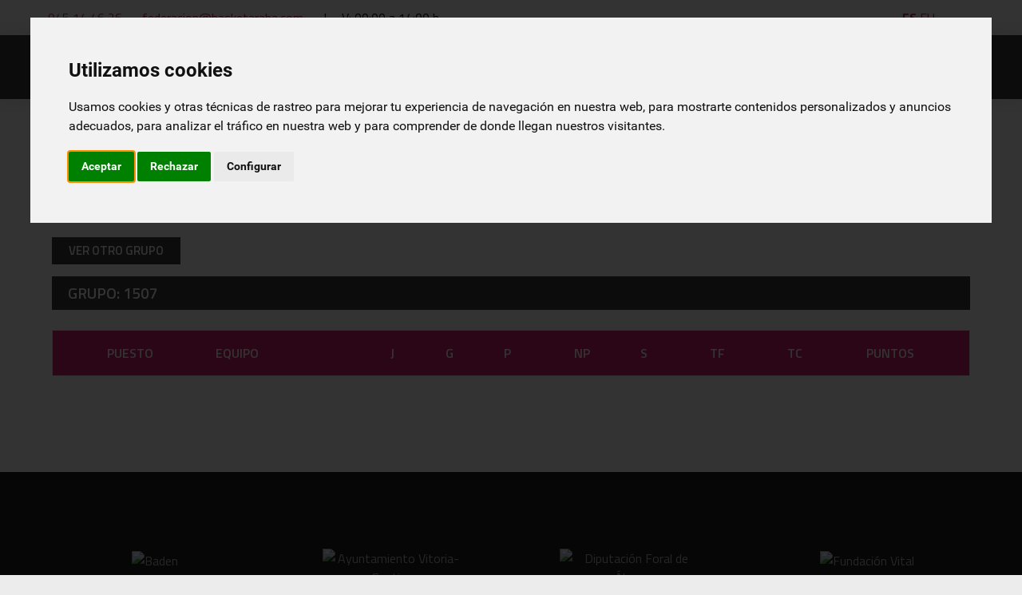

--- FILE ---
content_type: text/html; charset=utf-8
request_url: https://basketaraba.com/index.php/es/fab-online/clasificaciones-federacion-alavesa-de-baloncesto?grupo=1507&seccion=0
body_size: 7555
content:
<!DOCTYPE html>
<html lang="es-ES" dir="ltr">
        
<head>
    
            <meta name="viewport" content="width=device-width, initial-scale=1.0">
        <meta http-equiv="X-UA-Compatible" content="IE=edge" />
        

                <link rel="icon" type="image/x-icon" href="/templates/nova_pro/custom/images/favicon.ico" />
        
            
         <meta charset="utf-8" />
	<base href="https://basketaraba.com/index.php/es/fab-online/clasificaciones-federacion-alavesa-de-baloncesto" />
	<meta name="keywords" content="baloncesto, basket, basquet, federacion baloncesto, liga alava, liga alavesa baloncesto, seleccion baloncesto, arbitros baloncesto, entrenadores baloncesto, reglas baloncesto, proxima jornada, clasificaciones, calendarios, resultados, marcadores baloncesto, jugadores, tecnicos, cruces, tecnificacion, clasificacion, rankings, estadisticas, aplazados" />
	<meta name="rights" content="Federación Alavesa de Baloncesto | Arabako Saskibaloi Federazioa" />
	<meta name="author" content="AYSER.COM" />
	<meta name="description" content="Web oficial de la Federación Alavesa de Baloncesto con noticias e información de las competiciones del baloncesto alavés" />
	<meta name="generator" content="Joomla! - Open Source Content Management" />
	<title>Clasificaciones - Basketaraba · Federación Alavesa de Baloncesto</title>
	<link href="/templates/nova_pro/favicon.ico" rel="shortcut icon" type="image/vnd.microsoft.icon" />
	<link href="/templates/nova_pro/custom/css/jluikit.min.css" rel="stylesheet" />
	<link href="/media/gantry5/engines/nucleus/css-compiled/nucleus.css" rel="stylesheet" />
	<link href="/templates/nova_pro/custom/css-compiled/nova_34.css" rel="stylesheet" />
	<link href="/media/gantry5/assets/css/bootstrap-gantry.css" rel="stylesheet" />
	<link href="/media/gantry5/engines/nucleus/css-compiled/joomla.css" rel="stylesheet" />
	<link href="/media/jui/css/icomoon.css" rel="stylesheet" />
	<link href="/media/gantry5/assets/css/font-awesome.min.css" rel="stylesheet" />
	<link href="/templates/nova_pro/custom/css-compiled/nova-joomla_34.css" rel="stylesheet" />
	<link href="/templates/nova_pro/custom/css-compiled/custom_34.css" rel="stylesheet" />
	<link href="https://fonts.googleapis.com/css?family=Oswald:300,400,500,600,700&display=swap" rel="stylesheet" />
	<link href="https://fonts.googleapis.com/css?family=Titillium+Web:300,300i,400,400i,600,600i,700,700i,900&display=swap" rel="stylesheet" />
	<link href="https://fonts.googleapis.com/css?family=Permanent+Marker&display=swap" rel="stylesheet" />
	<link href="/templates/nova_pro/custom/css/leaflet.css" rel="stylesheet" />
	<style>

.back-to-top{position:fixed;bottom:40px;height:45px;width:45px;z-index:999;background-color:#2b3138}.back-to-top span{color:#fff}.back-to-top:hover,.back-to-top:active{background-color:#20242a}.back-to-top:hover span,.back-to-top:active span{color:rgba(255,255,255,0.8)}.back-to-top.jl-icon-button{transition:none}.jl-totop{color:#fff}.jl-totop:hover,.jl-totop:focus,.jl-totop:active{color:rgba(255,255,255,0.8)}@-webkit-keyframes fadeInRight{from{opacity:0;-webkit-transform:translate3d(100%,0,0);transform:translate3d(100%,0,0)}to{opacity:1;-webkit-transform:none;transform:none}}@keyframes fadeInRight{from{opacity:0;-webkit-transform:translate3d(100%,0,0);transform:translate3d(100%,0,0)}to{opacity:1;-webkit-transform:none;transform:none}}@-webkit-keyframes fadeOutRight{from{opacity:1}to{opacity:0;-webkit-transform:translate3d(100%,0,0);transform:translate3d(100%,0,0)}}@keyframes fadeOutRight{from{opacity:1}to{opacity:0;-webkit-transform:translate3d(100%,0,0);transform:translate3d(100%,0,0)}}.back-to-top{-webkit-animation-duration:1s;animation-duration:1s;-webkit-animation-fill-mode:both;animation-fill-mode:both;-webkit-animation-name:fadeInRight;animation-name:fadeInRight}.backHide{-webkit-animation-name:fadeOutRight;animation-name:fadeOutRight}
.back-to-top { background-color: #d7206e; }
.back-to-top span{ color: #ffffff; }
.back-to-top:hover { background-color: #ffffff; }
.back-to-top:hover span { color: #d7206e; }
.back-to-top { right: 15px;}


#jldivider-9367-particle .jl-hr,
#jldivider-9367-particle hr {
  border-top: 1px solid #e5e5e5;
}

#mapjlopenstreetmap-6973 { height: 325px; z-index: 1;}

	</style>
	<script src="/media/jui/js/jquery.min.js?5dafa7088b5c429d73e603e125a5da7c"></script>
	<script src="/media/jui/js/jquery-noconflict.js?5dafa7088b5c429d73e603e125a5da7c"></script>
	<script src="/media/jui/js/jquery-migrate.min.js?5dafa7088b5c429d73e603e125a5da7c"></script>
	<script src="/media/system/js/caption.js?5dafa7088b5c429d73e603e125a5da7c"></script>
	<script src="/media/jui/js/bootstrap.min.js?5dafa7088b5c429d73e603e125a5da7c"></script>
	<script src="https://cdn.gtranslate.net/widgets/latest/lc.js" data-gt-orig-url="/index.php/es/fab-online/clasificaciones-federacion-alavesa-de-baloncesto" data-gt-orig-domain="basketaraba.com" data-gt-widget-id="190" defer></script>
	<script src="/templates/nova_pro/custom/js/jluikit.min.js"></script>
	<script src="https://www.google.com/recaptcha/api.js"></script>
	<script src="https://www.googletagmanager.com/gtag/js?id=UA-149370700-1" async></script>
	<script>
jQuery(window).on('load',  function() {
				new JCaption('img.caption');
			});window.gtranslateSettings = window.gtranslateSettings || {};window.gtranslateSettings['190'] = {"default_language":"es","languages":["es","eu"],"url_structure":"none","wrapper_selector":"#gt-wrapper-190","globe_size":60,"flag_size":32,"flag_style":"2d","custom_domains":null,"float_switcher_open_direction":"top","switcher_open_direction":"top","native_language_names":1,"add_new_line":1,"select_language_label":"Select Language","detect_browser_language":1,"custom_css":"","alt_flags":[],"switcher_horizontal_position":"left","switcher_vertical_position":"bottom","horizontal_position":"inline","vertical_position":"inline"};      window.dataLayer = window.dataLayer || [];
      function gtag(){dataLayer.push(arguments);}
      gtag('js', new Date());

      gtag('config', 'UA-149370700-1');

          

Joomla = window.Joomla || {};

(function(Joomla, document) {
  'use strict';
  document.addEventListener('DOMContentLoaded', function (event) {
    /**
     * Back to top Cassiopeia J4
     */
    var backToTop = document.getElementById('back-top');

    if (backToTop) {

      function checkScrollPos() {
        if (document.body.scrollTop > 20 || document.documentElement.scrollTop > 20) {
          backToTop.classList.remove('backHide')
        } else {
          backToTop.classList.add('backHide');
        }
      }

      checkScrollPos();

      window.onscroll = function() {
        checkScrollPos();
      };
    }
  });

})(Joomla, document);


	</script>
	<script type="application/ld+json">
{"@context":"http:\/\/schema.org","@type":"Organization","name":"Basketaraba \u00b7 Federaci\u00f3n Alavesa de Baloncesto","url":"https:\/\/basketaraba.com\/"}
	</script>

    
                    <script type="text/javascript" src="//www.freeprivacypolicy.com/public/cookie-consent/4.0.0/cookie-consent.js" charset="UTF-8"></script>
<script type="text/javascript" charset="UTF-8">
document.addEventListener('DOMContentLoaded', function () {
cookieconsent.run({"notice_banner_type":"interstitial","consent_type":"express","palette":"light","language":"es","page_load_consent_levels":["strictly-necessary"],"notice_banner_reject_button_hide":false,"preferences_center_close_button_hide":false,"website_name":"basketaraba.com","website_privacy_policy_url":"https://basketaraba.com/index.php/es/politica-de-privacidad"});
});
</script>

<script type="text/plain" cookie-consent="tracking" src="https://www.googletagmanager.com/gtag/js?id=UA-149370700-1" async></script>
	<script type="text/plain" cookie-consent="tracking">
jQuery(window).on('load',  function() {
				new JCaption('img.caption');
			});
      window.dataLayer = window.dataLayer || [];
      function gtag(){dataLayer.push(arguments);}
      gtag('js', new Date());
      gtag('config', 'UA-149370700-1');  
	</script>
            
</head>

    <body class="gantry site com_content view-article no-layout no-task dir-ltr itemid-303 outline-34 g-offcanvas-left g-default g-style-preset2">
        
                    

        <div id="g-offcanvas"  data-g-offcanvas-swipe="1" data-g-offcanvas-css3="1">
                        <div class="g-grid">                        

        <div class="g-block size-100">
             <div id="mobile-menu-7003-particle" class="g-content g-particle">            <div id="g-mobilemenu-container" data-g-menu-breakpoint="48rem"></div>
            </div>
        </div>
            </div>
    </div>
        <div id="g-page-surround">
            <div class="g-offcanvas-hide g-offcanvas-toggle" data-offcanvas-toggle aria-controls="g-offcanvas" aria-expanded="false"><i class="jl-navbar-toggle" jl-navbar-toggle-icon></i></div>                        

                            







<section id="g-topbar" >

<div class="g-container">        <div class="g-grid">                        

        <div class="g-block size-90 info-cabecera">
             <div class="g-content">
                                    <div class="moduletable ">
						<div id="module-jlcontactinfo-140-particle" class="g-particle"><div id="module-jlcontactinfo-140" class="module-jlcontactinfo-140">
    
<div class="jl-flex-middle jl-grid-column-small" jl-grid>

<div class="tm-item">
<a href="tel:945144626" target="_self">
<span class="receiver jl-margin-small-right" aria-hidden="true"></span> 945 14 46 26
</a>
</div>
<div class="tm-item">
<a href="mailto:federacion@basketaraba.com" target="_self">
<span class="mail jl-margin-small-right" aria-hidden="true"></span> federacion@basketaraba.com
</a>
</div>
<div class="tm-item">
<span class="clock jl-margin-small-right" aria-hidden="true"></span> L - V: 09:00 a 14:00 h
</div>

</div>



</div></div>		</div>
            
        </div>
        </div>
                    

        <div class="g-block size-10 idioma-cab">
             <div class="g-content">
                                    <div class="platform-content"><div class="moduletable ">
						<div class="gtranslate_wrapper" id="gt-wrapper-190"></div>		</div></div>
            
        </div>
        </div>
            </div>
</div>

</section>

            







<header id="g-header" class="">
<div class="jl-background-norepeat jl-background-center-center" data-src="" jl-img jl-parallax="bgy: -500,340;">

<div class="g-container">        <div class="g-grid">                        

        <div class="g-block size-15">
             <div id="logo-2366-particle" class="g-content g-particle">            <a href="/" target="_self" title="Federación Alavesa de Baloncesto · Arabako Saskibaloi Federazioa" aria-label="Federación Alavesa de Baloncesto · Arabako Saskibaloi Federazioa" rel="home" class="jl-navbar-item jl-logo">
                        <img src="/images/logo-fab.png"  alt="Federación Alavesa de Baloncesto · Arabako Saskibaloi Federazioa" />
            </a>
            </div>
        </div>
                    

        <div class="g-block size-85 align-right">
             <div id="menu-5050-particle" class="g-content g-particle">            <nav class="g-main-nav" role="navigation" data-g-hover-expand="true">
    <ul class="g-toplevel">
                                                                                                    
        <li class="g-menu-item g-menu-item-type-component g-menu-item-292 g-standard  ">
            <a class="g-menu-item-container" href="/es/">
                                                                <span class="g-menu-item-content">
                                    <span class="g-menu-item-title">Inicio</span>
            
                    </span>
                                                </a>
                                </li>
    
                                                                                        
        <li class="g-menu-item g-menu-item-type-separator g-menu-item-294 g-parent g-standard  ">
            <div class="g-menu-item-container" data-g-menuparent="">                                                                            <span class="g-separator g-menu-item-content">            <span class="g-menu-item-title">Noticias</span>
            </span>
                                            <span class="g-menu-parent-indicator"></span>                            </div>                                            <ul class="g-dropdown g-inactive g-fade g-dropdown-right">
            <li class="g-dropdown-column">
                        <div class="g-grid">
                        <div class="g-block size-100">
            <ul class="g-sublevel">
                <li class="g-level-1 g-go-back">
                    <a class="g-menu-item-container" href="#" data-g-menuparent=""><span>Back</span></a>
                </li>
                                                                                                            
        <li class="g-menu-item g-menu-item-type-component g-menu-item-642  ">
            <a class="g-menu-item-container" href="/es/noticias/actualidad">
                                                                <span class="g-menu-item-content">
                                    <span class="g-menu-item-title">Actualidad</span>
            
                    </span>
                                                </a>
                                </li>
    
                                                                                        
        <li class="g-menu-item g-menu-item-type-component g-menu-item-643  ">
            <a class="g-menu-item-container" href="/es/noticias/jornadas-y-cursos">
                                                                <span class="g-menu-item-content">
                                    <span class="g-menu-item-title">Jornadas y cursos</span>
            
                    </span>
                                                </a>
                                </li>
    
                                                                                        
        <li class="g-menu-item g-menu-item-type-component g-menu-item-644  ">
            <a class="g-menu-item-container" href="/es/noticias/protocolos-y-memorias">
                                                                <span class="g-menu-item-content">
                                    <span class="g-menu-item-title">Protocolos y memorias</span>
            
                    </span>
                                                </a>
                                </li>
    
    
            </ul>
        </div>
            </div>

            </li>
        </ul>
            </li>
    
                                                                                        
        <li class="g-menu-item g-menu-item-type-separator g-menu-item-296 g-parent g-standard  ">
            <div class="g-menu-item-container" data-g-menuparent="">                                                                            <span class="g-separator g-menu-item-content">            <span class="g-menu-item-title">Documentación</span>
            </span>
                                            <span class="g-menu-parent-indicator"></span>                            </div>                                            <ul class="g-dropdown g-inactive g-fade g-dropdown-right">
            <li class="g-dropdown-column">
                        <div class="g-grid">
                        <div class="g-block size-100">
            <ul class="g-sublevel">
                <li class="g-level-1 g-go-back">
                    <a class="g-menu-item-container" href="#" data-g-menuparent=""><span>Back</span></a>
                </li>
                                                                                                            
        <li class="g-menu-item g-menu-item-type-component g-menu-item-297  ">
            <a class="g-menu-item-container" href="/es/documentacion/documentos-generales">
                                                                <span class="g-menu-item-content">
                                    <span class="g-menu-item-title">General</span>
            
                    </span>
                                                </a>
                                </li>
    
                                                                                        
        <li class="g-menu-item g-menu-item-type-component g-menu-item-298  ">
            <a class="g-menu-item-container" href="/es/documentacion/normativa-general">
                                                                <span class="g-menu-item-content">
                                    <span class="g-menu-item-title">Normativa</span>
            
                    </span>
                                                </a>
                                </li>
    
    
            </ul>
        </div>
            </div>

            </li>
        </ul>
            </li>
    
                                                                                        
        <li class="g-menu-item g-menu-item-type-component g-menu-item-299 g-standard  ">
            <a class="g-menu-item-container" href="/es/tecnificacion">
                                                                <span class="g-menu-item-content">
                                    <span class="g-menu-item-title">Tecnificación</span>
            
                    </span>
                                                </a>
                                </li>
    
                                                                                        
        <li class="g-menu-item g-menu-item-type-separator g-menu-item-300 g-parent active g-standard  " style="position: relative;">
            <div class="g-menu-item-container" data-g-menuparent="">                                                                            <span class="g-separator g-menu-item-content">            <span class="g-menu-item-title">FAB online</span>
            </span>
                                            <span class="g-menu-parent-indicator"></span>                            </div>                                            <ul class="g-dropdown g-inactive g-fade g-dropdown-right" style="width:225px;" data-g-item-width="225px">
            <li class="g-dropdown-column">
                        <div class="g-grid">
                        <div class="g-block size-100">
            <ul class="g-sublevel">
                <li class="g-level-1 g-go-back">
                    <a class="g-menu-item-container" href="#" data-g-menuparent=""><span>Back</span></a>
                </li>
                                                                                                            
        <li class="g-menu-item g-menu-item-type-component g-menu-item-303 active  ">
            <a class="g-menu-item-container" href="/es/fab-online/clasificaciones-federacion-alavesa-de-baloncesto">
                                                                <span class="g-menu-item-content">
                                    <span class="g-menu-item-title">Clasificaciones</span>
            
                    </span>
                                                </a>
                                </li>
    
                                                                                        
        <li class="g-menu-item g-menu-item-type-component g-menu-item-333  ">
            <a class="g-menu-item-container" href="/es/fab-online/proxima-jornada-federacion-alavesa-baloncesto">
                                                                <span class="g-menu-item-content">
                                    <span class="g-menu-item-title">Próxima jornada</span>
            
                    </span>
                                                </a>
                                </li>
    
                                                                                        
        <li class="g-menu-item g-menu-item-type-component g-menu-item-329  ">
            <a class="g-menu-item-container" href="/es/fab-online/calendario-y-resultados-federacion-alavesa-de-baloncesto">
                                                                <span class="g-menu-item-content">
                                    <span class="g-menu-item-title">Calendarios y resultados</span>
            
                    </span>
                                                </a>
                                </li>
    
                                                                                        
        <li class="g-menu-item g-menu-item-type-component g-menu-item-328  ">
            <a class="g-menu-item-container" href="/es/fab-online/partidos-aplazados-federacion-alavesa-de-baloncesto">
                                                                <span class="g-menu-item-content">
                                    <span class="g-menu-item-title">Partidos aplazados</span>
            
                    </span>
                                                </a>
                                </li>
    
                                                                                        
        <li class="g-menu-item g-menu-item-type-component g-menu-item-295  ">
            <a class="g-menu-item-container" href="/es/fab-online/cruces">
                                                                <span class="g-menu-item-content">
                                    <span class="g-menu-item-title">Cruces</span>
            
                    </span>
                                                </a>
                                </li>
    
    
            </ul>
        </div>
            </div>

            </li>
        </ul>
            </li>
    
                                                                                        
        <li class="g-menu-item g-menu-item-type-component g-menu-item-312 g-standard  ">
            <a class="g-menu-item-container" href="/es/oferta-y-demanda-de-entrenadores-y-entrenadoras">
                                                                <span class="g-menu-item-content">
                                    <span class="g-menu-item-title">Entrenadores/as</span>
            
                    </span>
                                                </a>
                                </li>
    
                                                                                        
        <li class="g-menu-item g-menu-item-type-component g-menu-item-313 g-standard  ">
            <a class="g-menu-item-container" href="/es/oferta-y-demanda-de-jugadores-y-jugadoras">
                                                                <span class="g-menu-item-content">
                                    <span class="g-menu-item-title">Jugadores/as</span>
            
                    </span>
                                                </a>
                                </li>
    
                                                                                        
        <li class="g-menu-item g-menu-item-type-url g-menu-item-694 g-standard  ">
            <a class="g-menu-item-container" href="/../actadigital/jornada">
                                                                <span class="g-menu-item-content">
                                    <span class="g-menu-item-title">Acta digital</span>
            
                    </span>
                                                </a>
                                </li>
    
                                                                                        
        <li class="g-menu-item g-menu-item-type-component g-menu-item-695 g-standard  ">
            <a class="g-menu-item-container" href="/es/denuncias">
                                                                <span class="g-menu-item-content">
                                    <span class="g-menu-item-title">Denuncias</span>
            
                    </span>
                                                </a>
                                </li>
    
    
    </ul>
</nav>
            </div>
        </div>
            </div>
</div>

</div></header>

            







<main id="g-main"  class="jl-section">

<div class="g-container">        <div class="g-grid">                        

        <div class="g-block size-100">
             <div class="g-system-messages">
                                            <div id="system-message-container">
    </div>

            
    </div>
        </div>
            </div>
        <div class="g-grid">                        

        <div class="g-block size-100">
             <div class="g-content">
                                                            <div class="platform-content row-fluid"><div class="span12"><div class="item-page" itemscope itemtype="https://schema.org/Article">
	<meta itemprop="inLanguage" content="es-ES" />
	
		
		
	<div class="jl-flex jl-flex-middle bt-imprimir">
						
<div class="icons jl-flex-last">
	
		

								<li class="print-icon"> <a href="/es/fab-online/clasificaciones-federacion-alavesa-de-baloncesto?tmpl=component&amp;print=1&amp;layout=default" title="Imprimir el artículo < Clasificaciones >" onclick="window.open(this.href,'win2','status=no,toolbar=no,scrollbars=yes,titlebar=no,menubar=no,resizable=yes,width=640,height=480,directories=no,location=no'); return false;" rel="nofollow">	Imprimir</a> </li>
							<!--<a href="#" class="jl-icon-button" data-jl-icon="icon:cog"></a>
			<div data-jl-dropdown="mode:click; pos: bottom-right">
			<ul class="jl-nav jl-dropdown-nav">
									<li class="print-icon"> <a href="/es/fab-online/clasificaciones-federacion-alavesa-de-baloncesto?tmpl=component&amp;print=1&amp;layout=default" title="Imprimir el artículo < Clasificaciones >" onclick="window.open(this.href,'win2','status=no,toolbar=no,scrollbars=yes,titlebar=no,menubar=no,resizable=yes,width=640,height=480,directories=no,location=no'); return false;" rel="nofollow">	Imprimir</a> </li>
															</ul>
			</div>-->




		
	</div>
			
		
	
</div>


		
								<div itemprop="articleBody">
		<p>
    

<!-- KARIN CLASIFICACIÓN POR GRUPOS -->
<div class="g-grid">
        <div class="g-block">
            <div class="titulo">
                <h2>Clasificaciones a 21 de Jan de 2026</h2>
            </div>
        </div>
    </div>

    <div class="g-grid">
        <div class="g-block" style="display: inherit;margin-top: -20px;">
             <a href="/index.php/es/fab-online/clasificaciones-federacion-alavesa-de-baloncesto?grupo=0" class="jl-button jl-button-secondary">Ver otro grupo</a>         </div>
    </div>
    <p class='tit-equipo'>GRUPO: 1507 </p>
    <div class="tm-datatables-wrapper">

            <table class="fab-online display jl-table jl-table-striped jl-table-hover jl-table-responsive">
                <thead>
                    <tr class="tm-head">
                        <th class="center"> Puesto</th>
                        <th> Equipo</th>
                        <th class="right">J</th>
                        <th class="right"> G</th>
                        <th class="right"> P</th>
                        <th class="right"> NP</th>
                        <th class="right"> S</th>
                        <th class="right"> TF</th>
                        <th class="right"> TC</th>
                        <th class="center"> Puntos</th>
                    </tr>
                </thead>
                <tbody>
                                    </tbody>    
            </table>
        </div>















</p> 	</div>

	

	
							</div></div></div>
    
            
    </div>
        </div>
            </div>
</div>

</main>

            







<footer id="g-footer"  class="jl-section">

<div class="g-container">        <div class="g-grid">                        

        <div id="colaboradores" class="g-block size-100 logos-pie">
             <div id="jlgallery-8259-particle" class="g-content g-particle">            <div id="jlgallery-8259" class="jlgallery-8259">
    <div class=" jl-child-width-1-1 jl-child-width-1-4@m" jl-grid="">
        














<div>



<div class="jl-light">

<a class="tm-item jl-inline-clip jl-transition-toggle jl-link-toggle" href="http://balonesbaden.com" target="_blank" title="" aria-label="Open Image 1">

    <img src="/"  class="tm-image jl-transition-opaque" alt="Baden" loading="lazy">

<img src="/images/logo-baden-balones.jpg" width="220" height="120" class="tm-hover-image jl-transition-fade" alt="Baden" jl-cover loading="lazy">






</a>

</div>
</div>
















<div>



<div class="jl-light">

<a class="tm-item jl-inline-clip jl-transition-toggle jl-link-toggle" href="https://www.vitoria-gasteiz.org" target="_blank" title="" aria-label="Open Image 2">

    <img src="/"  class="tm-image jl-transition-opaque" alt="Ayuntamiento  Vitoria-Gastiez " loading="lazy">

<img src="/images/logo-vitoria-gasteiz.jpg" width="220" height="120" class="tm-hover-image jl-transition-fade" alt="Ayuntamiento  Vitoria-Gastiez " jl-cover loading="lazy">






</a>

</div>
</div>
















<div>



<div class="jl-light">

<a class="tm-item jl-inline-clip jl-transition-toggle jl-link-toggle" href="https://web.araba.eus" target="_blank" title="" aria-label="Open Image 3">

    <img src="/"  class="tm-image jl-transition-opaque" alt="Diputación Foral de Álava" loading="lazy">

<img src="/images/logo-diputacion-foral-alava.jpg" width="220" height="120" class="tm-hover-image jl-transition-fade" alt="Diputación Foral de Álava" jl-cover loading="lazy">






</a>

</div>
</div>
















<div>



<div class="jl-light">

<a class="tm-item jl-inline-clip jl-transition-toggle jl-link-toggle" href="https://www.fundacionvital.eus/" target="_blank" title="" aria-label="Open Image 4">

    <img src="/"  class="tm-image jl-transition-opaque" alt="Fundación Vital" loading="lazy">

<img src="/images/logo-fundacion-vital.jpg" width="220" height="120" class="tm-hover-image jl-transition-fade" alt="Fundación Vital" jl-cover loading="lazy">






</a>

</div>
</div>


    </div>
</div>
            </div>
        </div>
            </div>
        <div class="g-grid">                        

        <div class="g-block size-100 nomarginall nopaddingall">
             <div id="jldivider-9367-particle" class="g-content g-particle">            <div class="jldivider-9367 custom-divider">
<div class="jl-hr"></div>
</div>
            </div>
        </div>
            </div>
        <div class="g-grid">                        

        <div class="g-block size-50">
             <div class="g-content">
                                    <div class="moduletable ">
						<div id="module-jlfooterinfo-138-particle" class="g-particle"><div id="module-jlfooterinfo-138" class="module-jlfooterinfo-138">
<a class="jl-logo jl-link-reset" href="/" target="_self" aria-label="Back to the homepage">
  <img src="/images/logo-fab.png" width="210" alt="Federación Alavesa de Baloncesto - Arabako Saskibaloi Federazioa" loading="lazy">
</a>

<div class="tm-content jl-panel jl-margin-top">
  <div class="pie-info-logo">
  <img src="/images/k3.png" alt="K3">
  <img src="/images/cga.png" alt="Compromiso Gestión Avanzada">
</div>
<div class="pie-info">
<i class="fa fa-map-marker"></i>Casa del Deporte · Cercas Bajas 5<br>            Vitoria-Gasteiz<br>
<i class="fa fa-phone"></i><a href="tel:945144626">945 14 46 26</a><br>
<i class="fa fa-envelope"></i><a href="mailto:federacion@basketaraba.com">federacion@basketaraba.com
</a><br>
<i class="fa fa-clock-o"></i>L - V: 09:00 a 14:00 h</div>
</div>



</div></div>		</div>
            
        </div>
        </div>
                    

        <div class="g-block size-50">
             <div id="jlopenstreetmap-6973-particle" class="g-content g-particle">            <div class="jlopenstreetmap-6973">
 <div id="mapjlopenstreetmap-6973"></div>
</div>
            </div>
        </div>
            </div>
</div>

</footer>

            







<section id="g-copyright" >

<div class="g-container">        <div class="g-grid">                        

        <div class="g-block size-85">
             <div class="g-content">
                                    <div class="moduletable ">
						<div id="module-jlsubnav-141-particle" class="g-particle"><div id="module-jlsubnav-141" class="module-jlsubnav-141 jl-text-left@m jl-text-center jl-panel">
    <nav jl-dropnav="mode: hover;">
<ul class="jl-margin-remove-bottom jl-subnav jl-flex-left@m jl-flex-center">

<li class="tm-item">
    <a target="_self" href="/index.php/es/politica-de-privacidad" class="tm-link">Privacidad </a>
</li>

<li class="tm-item">
    <a target="_self" href="/index.php/es/aviso-legal" class="tm-link"> Aviso legal </a>
</li>

<li class="tm-item">
    <a target="_self" href="/index.php/es/politica-de-cookies" class="tm-link"> Política de cookies </a>
</li>

<li class="tm-item">
    <a target="_self" href="https://www.basketaraba.com/es/contacto" class="tm-link">Contacto</a>
</li>
</ul>
</nav>

</div></div>		</div>
            
        </div>
        </div>
                    

        <div class="g-block size-15">
             <div id="custom-7095-particle" class="g-content g-particle">            <a href="http://www.ayser.com" target="_blank"><img src="/images/ayser-paginas-web-vitoria-marketing-online-alojamiento.png" style="margin: 0px 10px 0px 10px;" alt="Web realizada por ayser.com, especialistas en marketing online, web y servidores en Vitoria" title="ayser.com: Paginas web Vitoria, posicionamiento en buscadores, marketing online, web, alojamiento Vitoria"></a>
            </div>
        </div>
            </div>
</div>

</section>

        
                        <a id="back-top" href="#" role="button" aria-label="Back to top" class="back-to-top jl-icon-button" aria-label="Back to top" jl-scroll>
    <span class="arrow-up" aria-hidden="true"></span></a>


        </div>
                    

                        <script type="text/javascript" src="/media/gantry5/assets/js/main.js"></script>
    <script type="text/javascript" src="/templates/nova_pro/custom/js/jquery.sticky.js"></script>
    <script type="text/javascript">
  jQuery( document ).ready(function( $ ) {
    $("#g-header").sticky({ topSpacing :0,zIndex: 999  });
  });
  </script>
    <script type="text/javascript" src="/templates/nova_pro/custom/js/leaflet.js"></script>
    <script type="text/javascript" src="/templates/nova_pro/custom/js/leaflet-providers.js"></script>
    <script type="text/javascript">
var mymap = L.map('mapjlopenstreetmap-6973', {zoomControl: true, scrollWheelZoom: false }).setView([42.8484052, -2.6762083], 16);
mymap.dragging.enable();
mymap.doubleClickZoom.disable();
L.tileLayer.provider('CartoDB.Voyager', {maxZoom: 18}).addTo(mymap);

var LeafIcon = L.Icon.extend({
    options: {
			iconSize: [25, 41],
			iconAnchor: [12, 41],
			popupAnchor: [1, -34],
			shadowSize: [41, 41]
    }
});



var icon_1 = new LeafIcon({iconUrl: '/images/marker-icon.png', shadowUrl: ''})

var marker = L.marker([42.8484052, -2.6762083], {icon: icon_1}).addTo(mymap);
marker.bindPopup("\u003Cimg\u0020src\u003D\u0022\/images\/logo\u002Dfab.png\u0022\u0020style\u003D\u0022width\u003A\u0020150px\u003Bheight\u003A\u0020auto\u003Bpadding\u002Dbottom\u003A\u00205px\u003B\u0022\u003E\n\u003Cbr\u003ECasa\u0020del\u0020Deporte\u0020\u00B7\u0020Cercas\u0020Bajas\u00205\u003Cbr\u003E\nVitoria\u002DGasteiz\u003Cbr\u003E\n\u003Cimg\u0020src\u003D\u0022\/images\/telefono\u002Dicono.png\u0022\u0020style\u003D\u0022width\u003A\u002013px\u003Bheight\u003A\u0020auto\u003Bpadding\u002Dbottom\u003A\u00206px\u003B\u0022\u003E\u0020\u0020\u0020\u003Ca\u0020href\u003D\u0022tel\u003A945144626\u0022\u003E\u00A0\u00A0945\u002014\u002046\u002026\u003C\/a\u003E\u003Cbr\u003E\n\u003Ca\u0020href\u003D\u0022mailto\u003Afederacion\u0040basketaraba.com\u0022\u003Efederacion\u0040basketaraba.com\n\u003C\/a\u003E", {maxWidth: "350"});
</script>
    

    

        
    </body>
</html>


--- FILE ---
content_type: text/css
request_url: https://basketaraba.com/templates/nova_pro/custom/css-compiled/nova_34.css
body_size: 6610
content:
/* GANTRY5 DEVELOPMENT MODE ENABLED.
 *
 * WARNING: This file is automatically generated by Gantry5. Any modifications to this file will be lost!
 *
 * For more information on modifying CSS, please read:
 *
 * http://docs.gantry.org/gantry5/configure/styles
 * http://docs.gantry.org/gantry5/tutorials/adding-a-custom-style-sheet
 */

@charset "UTF-8";
.g-main-nav .g-standard .g-dropdown {
  width: 180px;
}
.g-content {
  margin: 0.625rem;
  padding: 0.938rem;
}
.g-flushed .g-content {
  margin: 0;
  padding: 0;
}
body {
  font-size: 1rem;
  line-height: 1.5;
}
h1 {
  font-size: 2.25rem;
}
h2 {
  font-size: 1.9rem;
}
h3 {
  font-size: 1.5rem;
}
h4 {
  font-size: 1.15rem;
}
h5 {
  font-size: 1rem;
}
h6 {
  font-size: 0.85rem;
}
small {
  font-size: 0.875rem;
}
cite {
  font-size: 0.875rem;
}
sub, sup {
  font-size: 0.75rem;
}
code, kbd, pre, samp {
  font-size: 1rem;
  font-family: "Menlo", "Monaco", monospace;
}
textarea, select[multiple=multiple], input[type="color"], input[type="date"], input[type="datetime"], input[type="datetime-local"], input[type="email"], input[type="month"], input[type="number"], input[type="password"], input[type="search"], input[type="tel"], input[type="text"], input[type="time"], input[type="url"], input[type="week"], input:not([type]) {
  border-radius: 0.1875rem;
}
body {
  color: #3f485d;
  background: #ececed;
  -webkit-font-smoothing: antialiased;
  -moz-osx-font-smoothing: grayscale;
}
#g-page-surround {
  background: #ececed;
}
@media print {
  #g-page-surround {
    background: #fff !important;
    color: #000 !important;
  }
}
a {
  color: #d7206e;
}
a:hover {
  color: #2a303f;
}
h1, h2, h3, h4, h5, h6, strong {
  color: #2a303f;
}
.button {
  margin: 0;
  border: none;
  overflow: visible;
  font: inherit;
  color: inherit;
  text-transform: none;
  display: inline-block;
  box-sizing: border-box;
  padding: 0 30px;
  vertical-align: middle;
  font-size: 14px;
  line-height: 38px;
  text-align: center;
  text-decoration: none;
  text-transform: uppercase;
  -webkit-transition: background 0.1s;
  -moz-transition: background 0.1s;
  transition: background 0.1s;
}
.button:hover {
  background: #e0307b;
  color: #ffffff;
}
.button:active, .button:focus {
  background: #c11d63;
  box-shadow: inset -1px -1px 1px rgba(0, 0, 0, 0.15);
  color: #ffffff;
  outline: 0;
}
.button:disabled {
  opacity: 0.25;
  cursor: not-allowed;
}
.button:disabled:hover {
  background: #d7206e;
}
.gantry-logo {
  display: inline-block;
}
@media only all and (max-width: 47.99rem) {
  .gantry-logo {
    display: block;
    text-align: center;
  }
}
.gantry-logo img {
  width: 150px;
}
.logo-large {
  display: inline-block;
}
@font-face {
  font-family: "roboto";
  font-style: normal;
  font-weight: 400;
  src: url('../../fonts/roboto_regular_macroman/Roboto-Regular-webfont.eot#iefix') format("embedded-opentype"), url('../../fonts/roboto_regular_macroman/Roboto-Regular-webfont.woff2') format("woff2"), url('../../fonts/roboto_regular_macroman/Roboto-Regular-webfont.woff') format("woff"), url('../../fonts/roboto_regular_macroman/Roboto-Regular-webfont.ttf') format("truetype"), url('../../fonts/roboto_regular_macroman/Roboto-Regular-webfont.svg#roboto') format("svg");
}
@font-face {
  font-family: "roboto";
  font-style: normal;
  font-weight: 500;
  src: url('../../fonts/roboto_medium_macroman/Roboto-Medium-webfont.eot#iefix') format("embedded-opentype"), url('../../fonts/roboto_medium_macroman/Roboto-Medium-webfont.woff2') format("woff2"), url('../../fonts/roboto_medium_macroman/Roboto-Medium-webfont.woff') format("woff"), url('../../fonts/roboto_medium_macroman/Roboto-Medium-webfont.ttf') format("truetype"), url('../../fonts/roboto_medium_macroman/Roboto-Medium-webfont.svg#roboto') format("svg");
}
@font-face {
  font-family: "roboto";
  font-style: normal;
  font-weight: 700;
  src: url('../../fonts/roboto_bold_macroman/Roboto-Bold-webfont.eot#iefix') format("embedded-opentype"), url('../../fonts/roboto_bold_macroman/Roboto-Bold-webfont.woff2') format("woff2"), url('../../fonts/roboto_bold_macroman/Roboto-Bold-webfont.woff') format("woff"), url('../../fonts/roboto_bold_macroman/Roboto-Bold-webfont.ttf') format("truetype"), url('../../fonts/roboto_bold_macroman/Roboto-Bold-webfont.svg#roboto') format("svg");
}
body {
  font-family: "roboto", sans-serif;
  font-weight: 400;
}
h1, h2, h3, h4, h5 {
  font-family: "roboto", sans-serif;
  font-weight: 500;
}
bold, strong {
  font-weight: 700;
}
.button {
  font-weight: 500;
}
blockquote {
  border-left: 10px solid #F0F2F4;
}
blockquote p {
  font-size: 1.1rem;
  color: #697799;
}
blockquote cite {
  display: block;
  text-align: right;
  color: #3f485d;
  font-size: 1.2rem;
}
code {
  background: #f9f2f4;
  color: #9c1d3d;
}
pre {
  padding: 1rem;
  margin: 2rem 0;
  background: #f6f6f6;
  border: 1px solid #dddddd;
  border-radius: 0.1875rem;
  line-height: 1.15;
  font-size: 0.9rem;
}
pre code {
  color: #237794;
  background: inherit;
  font-size: 0.9rem;
}
hr {
  border-bottom: 4px solid #F0F2F4;
}
#g-navigation {
  background-color: #439a86;
  color: #ffffff;
  text-align: center;
  position: relative;
  z-index: 2;
}
#g-navigation .g-container {
  position: relative;
}
#g-navigation .g-social a {
  background: #3a8573;
  border: none;
  text-decoration: none;
  color: #ffffff;
  -webkit-transition: background 0.2s;
  -moz-transition: background 0.2s;
  transition: background 0.2s;
}
#g-navigation .g-social a:hover {
  background: #4caf99;
}
#g-navigation .g-main-nav {
  margin: -1.563rem;
}
#g-navigation .g-main-nav .g-toplevel {
  display: -webkit-box;
  display: -moz-box;
  display: box;
  display: -webkit-flex;
  display: -moz-flex;
  display: -ms-flexbox;
  display: flex;
  -webkit-flex-flow: row wrap;
  -moz-flex-flow: row wrap;
  flex-flow: row wrap;
  justify-content: center;
  -webkit-justify-content: center;
}
#g-navigation .g-main-nav .g-toplevel > li > .g-menu-item-container {
  color: #ffffff;
  text-decoration: none;
  padding: 0 0.938rem;
  min-height: 80px;
  display: flex;
  justify-content: center;
  align-items: center;
}
#g-navigation .g-main-nav .g-toplevel > li.g-parent .g-menu-parent-indicator {
  display: none;
}
#g-navigation .g-main-nav .g-toplevel > li:hover > .g-menu-item-container, #g-navigation .g-main-nav .g-toplevel > li.active > .g-menu-item-container {
  background: rgba(255, 255, 255, 0);
  color: #dddddd;
}
#g-navigation .g-main-nav .g-dropdown {
  text-align: left;
  z-index: 11;
  background: #d7206e;
}
.dir-rtl #g-navigation .g-main-nav .g-dropdown {
  text-align: right;
}
#g-navigation .g-menu-hastouch .g-toplevel > li.g-menu-item-link-parent > .g-menu-item-container > .g-menu-parent-indicator {
  border: 1px solid #4caf99;
  background: #3d8c7a;
  border-radius: 0.1875rem;
  margin: -0.2rem 0 -0.2rem 0.5rem;
  padding: 0.2rem;
}
#g-navigation .g-menu-hastouch .g-toplevel > li.g-menu-item-link-parent > .g-menu-item-container > .g-menu-parent-indicator:hover {
  background: #377e6d;
}
#g-navigation .g-menu-hastouch .g-toplevel > li.g-menu-item-link-parent > .g-menu-item-container > .g-menu-parent-indicator:after {
  text-align: center;
}
#g-navigation .g-menu-hastouch .g-toplevel > li.active.g-menu-item-link-parent > .g-menu-item-container > .g-menu-parent-indicator {
  color: #ffffff;
}
#g-navigation .g-menu-hastouch .g-standard .g-sublevel > li.g-menu-item-link-parent > .g-menu-item-container > .g-menu-parent-indicator, #g-navigation .g-fullwidth .g-sublevel > li.g-menu-item-link-parent > .g-menu-item-container > .g-menu-parent-indicator {
  border: 1px solid #4caf99;
  background: #3d8c7a;
  border-radius: 0.1875rem;
  padding: 0.1rem;
  margin-top: -0.1rem;
  margin-right: -0.1rem;
}
#g-navigation .g-menu-hastouch .g-standard .g-sublevel > li.g-menu-item-link-parent > .g-menu-item-container > .g-menu-parent-indicator:hover, #g-navigation .g-fullwidth .g-sublevel > li.g-menu-item-link-parent > .g-menu-item-container > .g-menu-parent-indicator:hover {
  background: #377e6d;
}
#g-navigation .g-menu-hastouch .g-standard .g-sublevel > li.g-menu-item-link-parent > .g-menu-item-container > .g-menu-parent-indicator:after, #g-navigation .g-fullwidth .g-sublevel > li.g-menu-item-link-parent > .g-menu-item-container > .g-menu-parent-indicator:after {
  text-align: center;
}
#g-navigation .search input {
  color: #666666;
}
.g-main-nav .g-toplevel {
  font-weight: 500;
}
.g-main-nav .g-toplevel > li > .g-menu-item-container {
  text-decoration: none;
  padding: 1.2rem 0.938rem;
}
.g-main-nav .g-toplevel > li > .g-menu-item-container > .g-menu-item-content {
  line-height: normal;
}
.g-main-nav .g-toplevel i {
  opacity: 0.6;
}
.g-main-nav .g-dropdown {
  text-align: left;
}
.dir-rtl .g-main-nav .g-dropdown {
  text-align: right;
}
.g-main-nav .g-sublevel {
  padding: 0;
}
.g-main-nav .g-sublevel > li {
  margin: 0;
  padding: 0;
}
.g-main-nav .g-sublevel > li > a.g-menu-item-container {
  color: #ffffff;
  padding: 10px 0.938rem;
}
@media only all and (min-width: 48rem) and (max-width: 59.99rem) {
  .g-main-nav .g-sublevel > li > a.g-menu-item-container {
    margin: 0.625rem;
  }
}
.g-main-nav .g-sublevel > li > a.g-menu-item-container > .g-menu-item-content {
  display: inline-block;
  vertical-align: middle;
  word-break: normal;
  white-space: nowrap;
}
.g-main-nav .g-sublevel > li:hover > .g-menu-item-container, .g-main-nav .g-sublevel > li.active > .g-menu-item-container {
  color: #dedede !important;
  background: #3b3b3b;
}
.g-main-nav .g-sublevel > li.g-parent .g-menu-parent-indicator {
  right: 0.5rem;
  top: 0.4rem;
}
.g-main-nav .g-sublevel > li.g-parent .g-menu-parent-indicator:after {
  content: "";
  opacity: 0.5;
  position: relative;
}
#g-navigation .align-left .g-toplevel, #g-header .align-left .g-toplevel {
  justify-content: flex-start;
  -webkit-justify-content: flex-start;
}
#g-navigation .align-right .g-toplevel, #g-header .align-right .g-toplevel {
  justify-content: flex-end;
  -webkit-justify-content: flex-end;
}
.g-menu-item-subtitle {
  opacity: 0.7;
}
.g-nav-overlay, .g-menu-overlay {
  background: rgba(0, 0, 0, 0.4);
}
@media print {
  #g-navigation {
    background: #fff !important;
    color: #000 !important;
  }
}
#g-offcanvas {
  background-color: #1f1f1f;
  width: 17rem;
  color: #ffffff;
}
#g-offcanvas a {
  color: #9f9f9f;
}
#g-offcanvas a:hover {
  color: #ffffff;
}
#g-offcanvas h1, #g-offcanvas h2, #g-offcanvas h3, #g-offcanvas h4, #g-offcanvas h5, #g-offcanvas h6, #g-offcanvas strong {
  color: #ffffff;
}
#g-offcanvas .button {
  background: #000000;
  color: #ffffff;
}
#g-offcanvas .button:hover {
  background: #0d0d0d;
}
#g-offcanvas .button:active {
  background: black;
}
.g-offcanvas-toggle {
  font-size: 1.5rem;
  color: #ffffff;
  display: none;
}
@media only all and (max-width: 48rem) {
  .g-offcanvas-toggle {
    display: block;
    top: 7.8rem;
  }
}
.jl-navbar-toggle {
  font-size: 1.5rem;
  color: #ffffff;
}
#g-offcanvas #g-mobilemenu-container ul {
  background: #1f1f1f;
}
#g-offcanvas #g-mobilemenu-container ul > li > .g-menu-item-container {
  color: #ffffff;
}
#g-offcanvas #g-mobilemenu-container ul > li:not(.g-menu-item-type-particle):not(.g-menu-item-type-module):hover, #g-offcanvas #g-mobilemenu-container ul > li:not(.g-menu-item-type-particle):not(.g-menu-item-type-module).active {
  background: #c51d65;
}
#g-offcanvas #g-mobilemenu-container ul > li:not(.g-menu-item-type-particle):not(.g-menu-item-type-module):hover > .g-menu-item-container, #g-offcanvas #g-mobilemenu-container ul > li:not(.g-menu-item-type-particle):not(.g-menu-item-type-module).active > .g-menu-item-container {
  color: #ffffff;
}
#g-offcanvas #g-mobilemenu-container ul > li.g-menu-item-link-parent > .g-menu-item-container > .g-menu-parent-indicator {
  border: 1px solid #e1357e;
  background: #c51d65;
  border-radius: 0.1875rem;
  margin: -0.2rem 0 -0.2rem 0.5rem;
  padding: 0.2rem;
}
#g-offcanvas #g-mobilemenu-container ul > li.g-menu-item-link-parent > .g-menu-item-container > .g-menu-parent-indicator:hover {
  background: #b31b5c;
}
#g-offcanvas #g-mobilemenu-container ul .g-dropdown-column {
  width: 17rem;
}
#g-mobilemenu-container {
  margin: -1.563rem;
}
@media print {
  #g-offcanvas {
    background: #fff !important;
    color: #000 !important;
  }
}
.g-offcanvas-open .g-offcanvas-left #g-page-surround {
  left: 17rem;
}
.g-offcanvas-open .g-offcanvas-right #g-page-surround {
  right: 17rem;
}
#g-topbar {
  color: #030303;
  background-color: #ffffff;
}
#g-topbar .g-grid {
  position: relative;
  z-index: 1;
}
@media print {
  #g-topbar {
    background: #fff !important;
    color: #000 !important;
  }
}
#g-header {
  background-color: #3b3b3b;
  color: #ffffff;
  position: relative;
  z-index: 3;
  box-shadow: 0px 0px 24px rgba(0, 0, 0, 0.1);
  -webkit-box-shadow: 0px 0px 24px rgba(0, 0, 0, 0.1);
  -moz-box-shadow: 0px 0px 24px rgba(0, 0, 0, 0.1);
}
#g-header .g-menu-hastouch .g-toplevel > li.g-menu-item-link-parent > .g-menu-item-container > .g-menu-parent-indicator {
  border: 1px solid #4a4a4a;
  background: #313131;
  border-radius: 0.1875rem;
  margin: -0.2rem 0 -0.2rem 0.5rem;
  padding: 0.2rem;
}
#g-header .g-menu-hastouch .g-toplevel > li.g-menu-item-link-parent > .g-menu-item-container > .g-menu-parent-indicator:hover {
  background: #272727;
}
#g-header .g-menu-hastouch .g-toplevel > li.g-menu-item-link-parent > .g-menu-item-container > .g-menu-parent-indicator:after {
  text-align: center;
}
#g-header .g-menu-hastouch .g-toplevel > li.active.g-menu-item-link-parent > .g-menu-item-container > .g-menu-parent-indicator {
  color: #ffffff;
}
#g-header .g-menu-hastouch .g-standard .g-sublevel > li.g-menu-item-link-parent > .g-menu-item-container > .g-menu-parent-indicator, #g-header .g-fullwidth .g-sublevel > li.g-menu-item-link-parent > .g-menu-item-container > .g-menu-parent-indicator {
  border: 1px solid #4a4a4a;
  background: #313131;
  border-radius: 0.1875rem;
  padding: 0.1rem;
  margin-top: -0.1rem;
  margin-right: -0.1rem;
}
#g-header .g-menu-hastouch .g-standard .g-sublevel > li.g-menu-item-link-parent > .g-menu-item-container > .g-menu-parent-indicator:hover, #g-header .g-fullwidth .g-sublevel > li.g-menu-item-link-parent > .g-menu-item-container > .g-menu-parent-indicator:hover {
  background: #272727;
}
#g-header .g-menu-hastouch .g-standard .g-sublevel > li.g-menu-item-link-parent > .g-menu-item-container > .g-menu-parent-indicator:after, #g-header .g-fullwidth .g-sublevel > li.g-menu-item-link-parent > .g-menu-item-container > .g-menu-parent-indicator:after {
  text-align: center;
}
#g-header .search input {
  color: #666666;
}
@media print {
  #g-header {
    background: #fff !important;
    color: #000 !important;
  }
}
#g-hero {
  background-color: rgba(255, 255, 255, 0);
  color: #030303;
}
#g-hero .button {
  background: #000000;
  color: #030303;
}
#g-hero .button:hover {
  background: #0d0d0d;
}
#g-hero .button:active {
  background: black;
}
#g-hero .g-social a {
  background: rgba(240, 240, 240, 0);
  border: none;
  color: #030303;
  -webkit-transition: background 0.2s;
  -moz-transition: background 0.2s;
  transition: background 0.2s;
}
#g-hero .g-social a:hover {
  background: rgba(255, 255, 255, 0);
}
@media print {
  #g-hero {
    background: #fff !important;
    color: #000 !important;
  }
}
#g-top-a {
  color: #030303;
  background-color: rgba(255, 255, 255, 0);
}
#g-top-a .g-grid {
  position: relative;
  z-index: 1;
}
@media print {
  #g-top-a {
    background: #fff !important;
    color: #000 !important;
  }
}
#g-top-b {
  color: #030303;
  background-color: rgba(255, 255, 255, 0);
}
#g-top-b h1, #g-top-b h2, #g-top-b h3, #g-top-b h4, #g-top-b h5, #g-top-b h6 {
  color: #030303;
}
#g-top-b .g-grid {
  position: relative;
  z-index: 1;
}
@media print {
  #g-top-b {
    background: #fff !important;
    color: #000 !important;
  }
}
#g-top-c {
  color: #030303;
  background-color: rgba(255, 255, 255, 0);
}
#g-top-c .g-grid {
  position: relative;
  z-index: 1;
}
@media print {
  #g-top-c {
    background: #fff !important;
    color: #000 !important;
  }
}
#g-top-d {
  color: #030303;
  background-color: rgba(255, 255, 255, 0);
}
#g-top-d .g-grid {
  position: relative;
  z-index: 1;
}
@media print {
  #g-top-d {
    background: #fff !important;
    color: #000 !important;
  }
}
#g-above {
  background-color: rgba(255, 255, 255, 0);
  color: #030303;
}
@media print {
  #g-above {
    background: #fff !important;
    color: #000 !important;
  }
}
#g-page-surround {
  box-shadow: 0 0 15px rgba(0, 0, 0, 0.4);
}
#g-main {
  background: #ffffff;
  color: #666666;
}
@media print {
  #g-main {
    background: #fff !important;
    color: #000 !important;
  }
}
#g-below {
  background-color: rgba(255, 255, 255, 0);
  color: #030303;
}
@media print {
  #g-below {
    background: #fff !important;
    color: #000 !important;
  }
}
#g-bottom-a {
  background-color: rgba(255, 255, 255, 0);
  color: #030303;
}
@media print {
  #g-bottom-a {
    background: #fff !important;
    color: #000 !important;
  }
}
#g-bottom-b {
  background-color: rgba(255, 255, 255, 0);
  color: #030303;
}
@media print {
  #g-bottom-b {
    background: #fff !important;
    color: #000 !important;
  }
}
#g-bottom-c {
  background-color: rgba(255, 255, 255, 0);
  color: #030303;
}
@media print {
  #g-bottom-c {
    background: #fff !important;
    color: #000 !important;
  }
}
#g-bottom-d {
  background-color: rgba(255, 255, 255, 0);
  color: #030303;
}
@media print {
  #g-bottom-d {
    background: #fff !important;
    color: #000 !important;
  }
}
#g-sidebar, #g-aside {
  color: #666666;
}
@media print {
  #g-sidebar {
    background: #fff !important;
    color: #000 !important;
  }
}
#g-footer {
  background-color: #1d1d1d;
  color: #ababab;
  border-top: 1px solid rgba(0, 0, 0, 0.05);
}
@media only all and (max-width: 47.99rem) {
  #g-footer {
    text-align: center;
  }
}
@media print {
  #g-footer {
    background: #fff !important;
    color: #000 !important;
  }
}
#g-copyright {
  background-color: #111111;
  color: #ffffff;
  border-top: 1px solid rgba(0, 0, 0, 0.05);
}
@media print {
  #g-copyright {
    background: #fff !important;
    color: #000 !important;
  }
}
.flush .g-container > .g-grid > .g-block > .g-content {
  margin: 0;
  padding: 0;
}
.moduletable[class*="box"], .moduletable[class*="shadow"], .widget[class*="box"], .widget[class*="shadow"] {
  padding: 0.938rem;
  margin: 0.625rem;
}
.box1.moduletable, .box1.widget, .box1.g-outer-box, .box1 > .g-content {
  background: #ffffff;
}
.box1.moduletable, .box1.moduletable h1, .box1.moduletable h2, .box1.moduletable h3, .box1.moduletable h4, .box1.moduletable h5, .box1.moduletable h6, .box1.moduletable strong, .box1.moduletable i, .box1.widget, .box1.widget h1, .box1.widget h2, .box1.widget h3, .box1.widget h4, .box1.widget h5, .box1.widget h6, .box1.widget strong, .box1.widget i, .box1 > .g-content, .box1 > .g-content h1, .box1 > .g-content h2, .box1 > .g-content h3, .box1 > .g-content h4, .box1 > .g-content h5, .box1 > .g-content h6, .box1 > .g-content strong, .box1 > .g-content i {
  color: #595959;
}
.box2.moduletable, .box2.widget, .box2.g-outer-box, .box2 > .g-content {
  background: #e0e0e0;
}
.box2.moduletable, .box2.moduletable h1, .box2.moduletable h2, .box2.moduletable h3, .box2.moduletable h4, .box2.moduletable h5, .box2.moduletable h6, .box2.moduletable strong, .box2.moduletable i, .box2.widget, .box2.widget h1, .box2.widget h2, .box2.widget h3, .box2.widget h4, .box2.widget h5, .box2.widget h6, .box2.widget strong, .box2.widget i, .box2 > .g-content, .box2 > .g-content h1, .box2 > .g-content h2, .box2 > .g-content h3, .box2 > .g-content h4, .box2 > .g-content h5, .box2 > .g-content h6, .box2 > .g-content strong, .box2 > .g-content i {
  color: #6d6d6d;
}
.box3.moduletable, .box3.widget, .box3.g-outer-box, .box3 > .g-content {
  background: #d7206e;
}
.box3.moduletable, .box3.moduletable h1, .box3.moduletable h2, .box3.moduletable h3, .box3.moduletable h4, .box3.moduletable h5, .box3.moduletable h6, .box3.moduletable strong, .box3.moduletable i, .box3.widget, .box3.widget h1, .box3.widget h2, .box3.widget h3, .box3.widget h4, .box3.widget h5, .box3.widget h6, .box3.widget strong, .box3.widget i, .box3 > .g-content, .box3 > .g-content h1, .box3 > .g-content h2, .box3 > .g-content h3, .box3 > .g-content h4, .box3 > .g-content h5, .box3 > .g-content h6, .box3 > .g-content strong, .box3 > .g-content i {
  color: #ffffff;
}
.box3.moduletable a, .box3.widget a, .box3 > .g-content a {
  color: #f4b5d0;
}
.box3.moduletable a:hover, .box3.widget a:hover, .box3 > .g-content a:hover {
  color: #ffffff;
}
.box3.moduletable .button, .box3.widget .button, .box3 > .g-content .button {
  color: white;
  background: #e44689;
}
.box3.moduletable .button:hover, .box3.widget .button:hover, .box3 > .g-content .button:hover {
  background: #e75d98;
}
.box4.moduletable, .box4.widget, .box4.g-outer-box, .box4 > .g-content {
  background: #000000;
}
.box4.moduletable, .box4.moduletable h1, .box4.moduletable h2, .box4.moduletable h3, .box4.moduletable h4, .box4.moduletable h5, .box4.moduletable h6, .box4.moduletable strong, .box4.moduletable i, .box4.widget, .box4.widget h1, .box4.widget h2, .box4.widget h3, .box4.widget h4, .box4.widget h5, .box4.widget h6, .box4.widget strong, .box4.widget i, .box4 > .g-content, .box4 > .g-content h1, .box4 > .g-content h2, .box4 > .g-content h3, .box4 > .g-content h4, .box4 > .g-content h5, .box4 > .g-content h6, .box4 > .g-content strong, .box4 > .g-content i {
  color: #ffffff;
}
.box4.moduletable a, .box4.widget a, .box4 > .g-content a {
  color: #595959;
}
.box4.moduletable a:hover, .box4.widget a:hover, .box4 > .g-content a:hover {
  color: #ffffff;
}
.box4.moduletable .button, .box4.widget .button, .box4 > .g-content .button {
  color: #737373;
  background: #262626;
}
.box4.moduletable .button:hover, .box4.widget .button:hover, .box4 > .g-content .button:hover {
  background: #1a1a1a;
}
.shadow.moduletable, .shadow.widget, .shadow.g-outer-box, .shadow > .g-content {
  box-shadow: 1px 1px 1px rgba(0, 0, 0, 0.1);
}
.shadow2.moduletable, .shadow2.widget, .shadow2.g-outer-box, .shadow2 > .g-content {
  box-shadow: 0 0 4px rgba(0, 0, 0, 0.15);
}
.disabled.moduletable, .disabled.widget, .disabled.g-outer-box, .disabled > .g-content {
  opacity: 0.4;
}
.square.moduletable, .square.widget, .square.g-outer-box, .square > .g-content {
  border-radius: none;
}
.rounded.moduletable, .rounded.widget, .rounded.g-outer-box, .rounded > .g-content {
  border-radius: 0.1875rem;
}
table {
  border: 1px solid #eaeaea;
}
th {
  background: #f7f7f7;
  padding: 0.5rem;
}
td {
  padding: 0.5rem;
  border: 1px solid #eaeaea;
}
textarea, select[multiple=multiple] {
  background-color: white;
  border: 1px solid #dddddd;
  box-shadow: inset 0 1px 3px rgba(0, 0, 0, 0.06);
}
textarea:hover, select[multiple=multiple]:hover {
  border-color: #c4c4c4;
}
textarea:focus, select[multiple=multiple]:focus {
  border-color: #d7206e;
}
textarea {
  padding: 0.375rem 10px !important;
}
input[type="color"], input[type="date"], input[type="datetime"], input[type="datetime-local"], input[type="email"], input[type="month"], input[type="number"], input[type="password"], input[type="search"], input[type="tel"], input[type="text"], input[type="time"], input[type="url"], input[type="week"], input:not([type]), textarea {
  height: 40px;
  vertical-align: middle;
  display: inline-block;
  background-color: white;
  border: 1px solid #dddddd;
  box-shadow: none;
}
input[type="color"]:hover, input[type="date"]:hover, input[type="datetime"]:hover, input[type="datetime-local"]:hover, input[type="email"]:hover, input[type="month"]:hover, input[type="number"]:hover, input[type="password"]:hover, input[type="search"]:hover, input[type="tel"]:hover, input[type="text"]:hover, input[type="time"]:hover, input[type="url"]:hover, input[type="week"]:hover, input:not([type]):hover, textarea:hover {
  border-color: none;
  box-shadow: none !important;
}
input[type="color"]:focus, input[type="date"]:focus, input[type="datetime"]:focus, input[type="datetime-local"]:focus, input[type="email"]:focus, input[type="month"]:focus, input[type="number"]:focus, input[type="password"]:focus, input[type="search"]:focus, input[type="tel"]:focus, input[type="text"]:focus, input[type="time"]:focus, input[type="url"]:focus, input[type="week"]:focus, input:not([type]):focus, textarea:focus {
  border-color: none;
  box-shadow: none !important;
}
.g-social a {
  display: inline-block;
  padding: 0.1rem 0.4rem;
  background: #fafafa;
  border: 1px solid #dddddd;
  border-radius: 0.1875rem;
  margin-bottom: 4px;
  text-decoration: none;
}
.g-content-array {
  margin-left: -0.938rem;
  margin-right: -0.938rem;
}
.g-content-array .g-grid {
  margin-bottom: 2.3445rem;
}
.g-content-array .g-grid:last-child {
  margin-bottom: 0;
}
@media only all and (max-width: 47.99rem) {
  .g-content-array .g-grid:last-child .g-block:last-child .g-array-item {
    margin-bottom: 0;
  }
}
@media only all and (max-width: 47.99rem) {
  .g-content-array .g-grid {
    margin-bottom: 0;
  }
}
.g-content-array .g-content {
  margin: 0;
  padding-top: 0;
  padding-bottom: 0;
}
@media only all and (max-width: 47.99rem) {
  .g-content-array .g-array-item {
    margin-bottom: 2.3445rem;
  }
}
.g-content-array .g-array-item-image {
  margin: 0 0 15px 0;
}
.g-content-array .g-item-title {
  margin: 0;
}
.g-content-array .g-array-item-details, .g-content-array .g-array-item-text, .g-content-array .g-array-item-read-more {
  margin: 15px 0 0;
}
.g-content-array .g-array-item-details {
  font-size: 90%;
}
.g-content-array .g-array-item-details > span {
  margin-right: 10px;
}
.g-content-array .g-array-item-details i {
  margin-right: 5px;
}
.g-main-nav .g-standard .g-dropdown {
  -webkit-transition: none;
  -moz-transition: none;
  transition: none;
}
.g-main-nav .g-standard .g-fade.g-dropdown {
  -webkit-transition: opacity 0.3s ease-out, -webkit-transform 0.3s ease-out;
  -moz-transition: opacity 0.3s ease-out, -moz-transform 0.3s ease-out;
  transition: opacity 0.3s ease-out, transform 0.3s ease-out;
}
.g-main-nav .g-standard .g-zoom.g-active {
  -webkit-animation-duration: 0.3s;
  -moz-animation-duration: 0.3s;
  animation-duration: 0.3s;
  -webkit-animation-name: g-dropdown-zoom;
  -moz-animation-name: g-dropdown-zoom;
  animation-name: g-dropdown-zoom;
}
.g-main-nav .g-standard .g-fade-in-up.g-active {
  -webkit-animation-duration: 0.3s;
  -moz-animation-duration: 0.3s;
  animation-duration: 0.3s;
  -webkit-animation-name: g-dropdown-fade-in-up;
  -moz-animation-name: g-dropdown-fade-in-up;
  animation-name: g-dropdown-fade-in-up;
}
.g-main-nav .g-fullwidth > .g-dropdown {
  -webkit-transition: none;
  -moz-transition: none;
  transition: none;
}
.g-main-nav .g-fullwidth > .g-fade.g-dropdown {
  -webkit-transition: opacity 0.3s ease-out, -webkit-transform 0.3s ease-out;
  -moz-transition: opacity 0.3s ease-out, -moz-transform 0.3s ease-out;
  transition: opacity 0.3s ease-out, transform 0.3s ease-out;
}
.g-main-nav .g-fullwidth > .g-zoom.g-active {
  -webkit-animation-duration: 0.3s;
  -moz-animation-duration: 0.3s;
  animation-duration: 0.3s;
  -webkit-animation-name: g-dropdown-zoom;
  -moz-animation-name: g-dropdown-zoom;
  animation-name: g-dropdown-zoom;
}
.g-main-nav .g-fullwidth > .g-fade-in-up.g-active {
  -webkit-animation-duration: 0.3s;
  -moz-animation-duration: 0.3s;
  animation-duration: 0.3s;
  -webkit-animation-name: g-dropdown-fade-in-up;
  -moz-animation-name: g-dropdown-fade-in-up;
  animation-name: g-dropdown-fade-in-up;
}
@-webkit-keyframes g-dropdown-zoom {
  0% {
    opacity: 0;
    -webkit-transform: scale3d(0.8, 0.8, 0.8);
  }
  100% {
    opacity: 1;
  }
}
@-moz-keyframes g-dropdown-zoom {
  0% {
    opacity: 0;
    -moz-transform: scale3d(0.8, 0.8, 0.8);
  }
  100% {
    opacity: 1;
  }
}
@keyframes g-dropdown-zoom {
  0% {
    opacity: 0;
    -webkit-transform: scale3d(0.8, 0.8, 0.8);
    -moz-transform: scale3d(0.8, 0.8, 0.8);
    -ms-transform: scale3d(0.8, 0.8, 0.8);
    -o-transform: scale3d(0.8, 0.8, 0.8);
    transform: scale3d(0.8, 0.8, 0.8);
  }
  100% {
    opacity: 1;
  }
}
@-webkit-keyframes g-dropdown-fade-in-up {
  0% {
    opacity: 0;
    -webkit-transform: translate3d(0, 30px, 0);
  }
  100% {
    opacity: 1;
  }
}
@-moz-keyframes g-dropdown-fade-in-up {
  0% {
    opacity: 0;
    -moz-transform: translate3d(0, 30px, 0);
  }
  100% {
    opacity: 1;
  }
}
@keyframes g-dropdown-fade-in-up {
  0% {
    opacity: 0;
    -webkit-transform: translate3d(0, 30px, 0);
    -moz-transform: translate3d(0, 30px, 0);
    -ms-transform: translate3d(0, 30px, 0);
    -o-transform: translate3d(0, 30px, 0);
    transform: translate3d(0, 30px, 0);
  }
  100% {
    opacity: 1;
  }
}
.g-offline #grav-login {
  max-width: 36rem;
}
.g-offline #grav-login .form-actions {
  margin-top: 0.625rem;
}
@media only all and (max-width: 47.99rem) {
  .g-offline #grav-login .form-actions {
    text-align: center;
  }
}
.g-offline #grav-login .button {
  text-transform: capitalize;
}
@media only all and (max-width: 47.99rem) {
  .g-offline #grav-login .rememberme {
    float: none;
    display: block;
  }
}
.offline-page .outline {
  border: none;
  background: #ffffff;
  padding: 2px;
  box-shadow: 0 5px 30px 0 rgba(0, 0, 0, 0.05);
}
.offline-page button, .offline-page html input[type="button"], .offline-page input[type="reset"], .offline-page input[type="submit"] {
  width: 100%;
  border: 1px solid transparent;
}
.offline-page #g-main {
  background: transparent;
}
.offline-page .alert {
  padding: 8px 25px 8px 14px;
  border-radius: 0;
}
.offline-page #frame {
  max-width: 440px;
  padding: 35px;
}
address, dl, fieldset, figure, ol, p, pre, ul {
  margin: 0 0 30px 0;
}
.jl-h1, .jl-h2, .jl-h3, .jl-h4, .jl-h5, .jl-h6, h1, h2, h3, h4, h5, h6 {
  font-weight: 700;
  margin: 0 0 20px 0;
}
.jl-h2, h2 {
  font-weight: 600;
}
.jl-h3, h3 {
  font-weight: 500;
}
.jl-h4, h4 {
  font-weight: 500;
}
.jl-h5, h5 {
  font-weight: 400;
}
.jl-h6, h6 {
  font-weight: 400;
}
.jl-section-muted {
  background: #f8f8f8 !important;
}
.jl-section-primary {
  background: #d7206e !important;
}
.jl-section-secondary {
  background: #000000 !important;
}
.jl-section-default {
  background: #fff !important;
}
.jl-text-contrast {
  color: #ffffff !important;
}
.footer-info-wrapper .jl-icon-button {
  background: #d7206e;
  color: #ffffff;
}
.bg-overlay .g-grid {
  position: relative;
}
#g-topbar .g-content {
  padding: 0;
}
#g-topbar .g-content a {
  text-transform: none;
  font-size: 1rem;
}
.g-main-nav .g-toplevel {
  background-color: rgba(255, 255, 255, 0);
}
#g-header .g-content {
  margin: 0;
  padding: 0;
}
#g-header .g-main-nav .g-toplevel {
  display: flex;
  margin: 0;
  padding: 0;
  list-style: none;
  font-weight: 400;
}
#g-header .g-main-nav .g-toplevel > li > .g-menu-item-container {
  color: #ffffff;
  text-decoration: none;
  padding: 0 0.938rem;
  min-height: 80px;
  display: flex;
  justify-content: center;
  align-items: center;
}
#g-header .g-main-nav .g-toplevel > li.g-parent .g-menu-parent-indicator {
  display: none;
}
#g-header .g-main-nav .g-toplevel > li:hover > .g-menu-item-container, #g-header .g-main-nav .g-toplevel > li.active > .g-menu-item-container {
  background: rgba(255, 255, 255, 0);
  color: #dddddd;
}
#g-header .g-main-nav .g-toplevel i {
  opacity: 0.6;
}
#g-header .g-main-nav .g-dropdown {
  text-align: left;
  z-index: 11;
  background: #d7206e;
}
.dir-rtl #g-header .g-main-nav .g-dropdown {
  text-align: right;
}
#g-header .g-main-nav .g-sublevel {
  padding: 0;
}
#g-header .g-main-nav .g-sublevel > li {
  margin: 0;
  padding: 0;
}
#g-header .g-main-nav .g-sublevel > li > a.g-menu-item-container {
  color: #ffffff;
  padding: 10px 0.938rem;
}
@media only all and (min-width: 48rem) and (max-width: 59.99rem) {
  #g-header .g-main-nav .g-sublevel > li > a.g-menu-item-container {
    margin: 0.625rem;
  }
}
#g-header .g-main-nav .g-sublevel > li > a.g-menu-item-container > .g-menu-item-content {
  display: inline-block;
  vertical-align: middle;
  word-break: normal;
  white-space: nowrap;
}
#g-header .g-main-nav .g-sublevel > li:hover > .g-menu-item-container, #g-header .g-main-nav .g-sublevel > li.active > .g-menu-item-container {
  color: #dedede !important;
  background: #3b3b3b;
}
#g-header .g-main-nav .g-sublevel > li.g-parent .g-menu-parent-indicator {
  right: 0.5rem;
  top: 0.4rem;
}
#g-header .g-main-nav .g-sublevel > li.g-parent .g-menu-parent-indicator:after {
  content: "";
  opacity: 0.5;
  position: relative;
}
#g-header .g-main-nav .g-toplevel > li:not(.g-menu-item-type-particle):not(.g-menu-item-type-module).active {
  background: transparent;
}
#g-header .jl-navbar-right {
  margin-left: auto;
  flex: none;
  width: inherit;
}
@media only all and (max-width: 48rem) {
  #g-header .jl-logo img {
    max-height: 50px;
  }
}
.jl-search input[type="search"] {
  margin-bottom: 0;
}
.jl-checkbox[type="checkbox"], .jl-radio[type="radio"] {
  display: inline-block;
  height: 16px;
  width: 16px;
  overflow: hidden;
  margin-top: -4px;
  box-sizing: border-box;
}
.jl-accordion-content {
  margin-top: 10px;
}
.jl-form-danger, .jl-form-danger:focus {
  color: #f22121 !important;
  border-color: #f22121 !important;
  box-shadow: none !important;
}
.jl-form-success, .jl-form-success:focus {
  color: #33C15E !important;
  border-color: #33C15E !important;
}
.view-login .jl-flex .control-group {
  margin-bottom: 0px;
}
.com_contact .dl-horizontal dt {
  float: left;
  width: inherit;
}
.com_contact .dl-horizontal dd {
  margin-left: 30px;
}
#g-sidebar .g-content {
  margin: 0 0.625rem;
  padding: 0 0.938rem;
}
#g-sidebar .moduletable {
  padding: 20px;
  box-shadow: 10px 0 50px rgba(18, 25, 33, 0.1);
  margin-bottom: 40px;
}
#g-sidebar .moduletable .jl-card-title {
  line-height: 1.3em;
  font-weight: 600;
  color: #383838;
  letter-spacing: 0.02em;
}
#g-sidebar .moduletable ul.latestnews li {
  padding-bottom: 25px;
  margin-bottom: 25px;
  border-bottom: 1px solid #dbe3ec;
  list-style: none;
}
#g-sidebar .moduletable ul.latestnews li a {
  margin: 0.5em 0;
  font-weight: 500;
  color: #282828;
  letter-spacing: 0.02em;
}
#g-sidebar .moduletable ul.latestnews li a:hover, #g-sidebar .moduletable ul.latestnews li a:focus, #g-sidebar .moduletable ul.latestnews li a:active {
  color: #d7206e;
}
#g-sidebar .moduletable ul.latestnews li:last-child {
  border-bottom: none;
  padding-bottom: 0px;
  margin-bottom: 0px;
}
.com_sppagebuilder #g-main, .com_quix #g-main {
  padding: 0;
}
.com_sppagebuilder #g-main .g-content, .com_quix #g-main .g-content {
  margin: 0;
  padding: 0;
}
@media only all and (min-width: 60rem) {
  .mt-70 {
    margin-top: -70px;
  }
  .mt-120 {
    margin-top: -120px;
  }
}
.custom-card .jl-card {
  box-shadow: 0 0 32px rgba(10, 10, 10, 0.08);
  -moz-box-shadow: 0 0 32px rgba(10, 10, 10, 0.08);
  -webkit-box-shadow: 0 0 32px rgba(10, 10, 10, 0.08);
  background-color: #ffffff;
  border-radius: 4px 4px 4px 4px;
  -moz-border-radius: 4px 4px 4px 4px;
  -webkit-border-radius: 4px 4px 4px 4px;
}
@media only all and (min-width: 60rem) {
  .mb-70 {
    margin-bottom: -70px;
  }
  .mb-266 {
    margin-bottom: -266px;
  }
}
.custom-divider .jl-divider-vertical {
  height: 27px;
  border-left: 1px solid #d7206e;
}
.custom-form .ui.selection.dropdown, .custom-form .ui.form input:not([type]), .custom-form .ui.form input[type=date], .custom-form .ui.form input[type=datetime-local], .custom-form .ui.form input[type=email], .custom-form .ui.form input[type=file], .custom-form .ui.form input[type=number], .custom-form .ui.form input[type=password], .custom-form .ui.form input[type=search], .custom-form .ui.form input[type=tel], .custom-form .ui.form input[type=text], .custom-form .ui.form input[type=time], .custom-form .ui.form input[type=url] {
  background-color: #f5f5f5;
  color: #636363;
  font-size: 15px;
  padding: 14px 22px;
  border-radius: 0;
}
.custom-form .ui.selection.dropdown:active, .custom-form .ui.selection.dropdown:focus, .custom-form .ui.form input:not([type]):active, .custom-form .ui.form input:not([type]):focus, .custom-form .ui.form input[type=date]:active, .custom-form .ui.form input[type=date]:focus, .custom-form .ui.form input[type=datetime-local]:active, .custom-form .ui.form input[type=datetime-local]:focus, .custom-form .ui.form input[type=email]:active, .custom-form .ui.form input[type=email]:focus, .custom-form .ui.form input[type=file]:active, .custom-form .ui.form input[type=file]:focus, .custom-form .ui.form input[type=number]:active, .custom-form .ui.form input[type=number]:focus, .custom-form .ui.form input[type=password]:active, .custom-form .ui.form input[type=password]:focus, .custom-form .ui.form input[type=search]:active, .custom-form .ui.form input[type=search]:focus, .custom-form .ui.form input[type=tel]:active, .custom-form .ui.form input[type=tel]:focus, .custom-form .ui.form input[type=text]:active, .custom-form .ui.form input[type=text]:focus, .custom-form .ui.form input[type=time]:active, .custom-form .ui.form input[type=time]:focus, .custom-form .ui.form input[type=url]:active, .custom-form .ui.form input[type=url]:focus {
  border-color: #d7206e;
  border-radius: 0;
}
.custom-form .ui.form textarea {
  background-color: #f5f5f5;
  color: #636363;
  font-size: 15px;
  padding: 14px 22px;
  border-radius: 0;
  height: 155px;
}
.custom-form .ui.form textarea:active, .custom-form .ui.form textarea:focus {
  border-color: #d7206e;
  border-radius: 0;
}
.custom-form .ui.green.button, .custom-form .ui.green.buttons .button {
  background: #d7206e;
  border-radius: 0;
  padding: 17px 0;
}
.custom-form .ui.green.button:hover, .custom-form .ui.green.button:active, .custom-form .ui.green.button:focus, .custom-form .ui.green.buttons .button:hover, .custom-form .ui.green.buttons .button:active, .custom-form .ui.green.buttons .button:focus {
  background: #000000;
  border-radius: 0;
}
.custom-form-container .jl-width-xxlarge {
  box-shadow: 0 0 46px rgba(0, 0, 0, 0.08);
  -moz-box-shadow: 0 0 46px rgba(0, 0, 0, 0.08);
  -webkit-box-shadow: 0 0 46px rgba(0, 0, 0, 0.08);
  border-radius: 4px 4px 4px 4px;
  -moz-border-radius: 4px 4px 4px 4px;
  -webkit-border-radius: 4px 4px 4px 4px;
}
.custom-border-radius .jl-card {
  box-shadow: 0 0 35px rgba(10, 10, 10, 0.08);
  -moz-box-shadow: 0 0 35px rgba(10, 10, 10, 0.08);
  -webkit-box-shadow: 0 0 35px rgba(10, 10, 10, 0.08);
  border-radius: 4px;
  -moz-border-radius: 4px;
  -webkit-border-radius: 4px;
}
.chronoforms6_credits {
  display: none;
}
.custom-heading .tm-title {
  text-transform: uppercase;
}
.custom-featurebox .tm-item-inner {
  background-color: #f4f4f4;
  border-radius: 3px 3px 3px 3px;
  -moz-border-radius: 3px 3px 3px 3px;
  -webkit-border-radius: 3px 3px 3px 3px;
  box-shadow: none;
}
.custom-divider .jl-hr {
  border-top: 1px solid #433A3A;
}
.custom-blog .tm-title {
  font-weight: 700;
}
.custom-blog .tm-title a {
  color: #191919;
}
.custom-blog .tm-title a:hover, .custom-blog .tm-title a:focus, .custom-blog .tm-title a:active {
  color: #d7206e;
}
.tm-counter-title {
  color: #d7206e;
}
.tm-slideshow-wrapper .jl-button-default:hover, .tm-slideshow-wrapper .jl-button-default:focus, .tm-slideshow-wrapper .jl-button-default:active {
  border: 1px solid #ffffff;
  color: #ffffff;
}
.g-container {
  width: 75rem;
}
@media only all and (min-width: 60rem) and (max-width: 74.99rem) {
  .g-container {
    width: 60rem;
  }
}
@media only all and (min-width: 48rem) and (max-width: 59.99rem) {
  .g-container {
    width: 48rem;
  }
}
@media only all and (min-width: 30.01rem) and (max-width: 47.99rem) {
  .g-container {
    width: 30rem;
  }
}
@media only all and (max-width: 30rem) {
  .g-container {
    width: 100%;
  }
}
.g-container.g-flushed {
  width: 100%;
}
@media only all and (max-width: 47.99rem) {
  .g-block {
    flex-grow: 0;
    flex-basis: 100%;
  }
}
@media only all and (max-width: 47.99rem) {
  body [class*="size-"] {
    flex-grow: 0;
    flex-basis: 100%;
    max-width: 100%;
  }
}
@media only all and (max-width: 47.99rem) {
  @supports not (flex-wrap: wrap) {
    .g-grid {
      display: block;
      flex-wrap: inherit;
    }
    .g-block {
      display: block;
      flex: inherit;
    }
  }
}
.visible-large, .visible-desktop, .visible-tablet, .visible-phone, .g-block.visible-large, .g-block.visible-desktop, .g-block.visible-tablet, .g-block.visible-phone {
  display: none !important;
}
@media only all and (max-width: 47.99rem) {
  .visible-phone {
    display: block !important;
  }
  .g-block.visible-phone {
    display: block !important;
  }
}
@media only all and (min-width: 48rem) and (max-width: 59.99rem) {
  .visible-tablet {
    display: block !important;
  }
  .g-block.visible-tablet {
    display: block !important;
  }
}
@media only all and (min-width: 60rem) and (max-width: 74.99rem) {
  .visible-desktop {
    display: block !important;
  }
  .g-block.visible-desktop {
    display: block !important;
  }
}
@media only all and (min-width: 75rem) {
  .visible-large {
    display: block !important;
  }
  .g-block.visible-large {
    display: block !important;
  }
  .visible-desktop {
    display: block !important;
  }
  .g-block.visible-desktop {
    display: block !important;
  }
}
@media only all and (max-width: 47.99rem) {
  .hidden-phone {
    display: none !important;
  }
}
@media only all and (min-width: 48rem) and (max-width: 59.99rem) {
  .hidden-tablet {
    display: none !important;
  }
}
@media only all and (min-width: 60rem) and (max-width: 74.99rem) {
  .hidden-desktop {
    display: none !important;
  }
}
@media only all and (min-width: 75rem) {
  .hidden-large {
    display: none !important;
  }
  .hidden-desktop {
    display: none !important;
  }
}
@media only all and (max-width: 47.99rem) {
  .align-right {
    text-align: inherit !important;
  }
  .align-left {
    text-align: inherit !important;
  }
}
/*# sourceMappingURL=nova_34.css.map */

--- FILE ---
content_type: text/css
request_url: https://basketaraba.com/templates/nova_pro/custom/css-compiled/custom_34.css
body_size: 4422
content:
/* GANTRY5 DEVELOPMENT MODE ENABLED.
 *
 * WARNING: This file is automatically generated by Gantry5. Any modifications to this file will be lost!
 *
 * For more information on modifying CSS, please read:
 *
 * http://docs.gantry.org/gantry5/configure/styles
 * http://docs.gantry.org/gantry5/tutorials/adding-a-custom-style-sheet
 */

.jl-wrapper .jl-container .el-content {
  padding: 0.938rem;
  margin: 0.625rem;
}
.jl-wrapper .g-container, .tm-header .g-container, .tm-header-mobile .g-container {
  box-sizing: content-box;
  max-width: 60rem;
  margin-left: auto;
  margin-right: auto;
}
.jl-wrapper .g-container .el-content, .tm-header .g-container .el-content, .tm-header-mobile .g-container .el-content {
  padding: 0.938rem;
  margin: 0.625rem;
}
@media only all and (min-width: 75rem) {
  .jl-wrapper .g-container, .tm-header .g-container, .tm-header-mobile .g-container {
    max-width: 75rem;
  }
}
@media only all and (min-width: 60rem) and (max-width: 74.99rem) {
  .jl-wrapper .g-container, .tm-header .g-container, .tm-header-mobile .g-container {
    max-width: 60rem;
  }
}
@media only all and (min-width: 48rem) and (max-width: 59.99rem) {
  .jl-wrapper .g-container, .tm-header .g-container, .tm-header-mobile .g-container {
    max-width: 48rem;
  }
}
@media only all and (min-width: 30.01rem) and (max-width: 47.99rem) {
  .jl-wrapper .g-container, .tm-header .g-container, .tm-header-mobile .g-container {
    max-width: 30rem;
  }
}
.jl-slideshow .el-content-wrapper {
  padding: 0.938rem;
  margin: 0.625rem;
}
.jl-slideshow .el-vertical-align {
  margin: 1.9749rem;
}
.tm-header .navbar-wrapper, .tm-header-mobile .navbar-wrapper {
  padding: 0 0.938rem;
  margin: 0 0.625rem;
}
.tm-header-mobile-slide {
  z-index: 9;
}
[id^="jlnavbar-"][id$="-particle"] {
  padding: 0 0.938rem;
  margin: 0 0.625rem;
}
.menu-simple .headerbar-nav {
  padding: 0 0.938rem;
  margin: 0 0.625rem;
}
.menu-simple .jl-container .g-main-nav {
  padding: 0 0.938rem;
  margin: 0 0.625rem;
}
.menu-simple .g-main-nav .g-toplevel > li {
  cursor: pointer;
}
.menu-extended .jl-container .jl-main-nav {
  padding: 0 0.938rem;
  margin: 0 0.625rem;
}
.menu-extended .nav-stacked {
  padding: 0 0.938rem;
  margin: 0 0.625rem;
}
.jl-nav-secondary .jl-nav-header {
  padding: 0 10px;
}
.tm-header-mobile .jl-navbar {
  padding: 0 0.938rem;
  margin: 0 0.625rem;
}
.jl-header-overlay {
  position: absolute;
  z-index: 980;
  left: 0;
  right: 0;
}
[id^="jlnav-"][id$="-particle"] .jl-search-input {
  border-radius: 0;
  box-shadow: none;
}
ul.jl-list, .jl-breadcrumb, .jl-comment-list {
  margin-left: 0;
}
ul.jl-tab, .jl-subnav {
  margin-top: 0;
}
address, dl, fieldset, ol, p, pre, ul.jl-list {
  margin: 0 0 20px 0;
}
.jl-fieldset {
  border: none;
  margin: 0;
  padding: 0;
}
.jl-hr, hr {
  overflow: visible;
  text-align: inherit;
  border-top: 1px solid #e5e5e5;
}
.jl-checkbox, .jl-radio {
  display: inline-block !important;
  width: 16px !important;
}
.jl-modal-dialog video {
  vertical-align: middle;
}
.jl-link {
  color: #d7206e;
}
.jl-link:hover, .jl-link:focus, .jl-link:active {
  color: #d7206e;
}
.jl-link-heading:hover, .jl-link-heading a:hover, .jl-link-toggle:hover .jl-link-heading, .jl-link-toggle:focus .jl-link-heading, .jl-list-primary > ::before, .jl-text-primary {
  color: #d7206e !important;
}
.jl-notification-message-primary, .jl-button-link, .jl-navbar-toggle.jl-open, .jl-navbar-toggle:focus, .jl-navbar-toggle:hover, .jl-iconnav > * > a:hover, .jl-iconnav > .jl-active > a {
  color: #d7206e;
}
.jl-search-input {
  box-sizing: border-box !important;
}
.jl-tab > .jl-active > a {
  border-color: #d7206e;
}
.jl-button-primary, .jl-card-primary.jl-card-hover:hover, .jl-background-primary, .jl-marker, .jl-alert-primary, .jl-subnav-pill > .jl-active > a, .jl-checkbox:checked, .jl-checkbox:indeterminate, .jl-checkbox:checked:focus, .jl-checkbox:indeterminate:focus, .jl-radio:checked, .jl-card-primary > .tm-timeline-arrow, .jl-dotnav > .jl-active > *, .jl-dotnav > * > :focus, .jl-dotnav > * > :hover, .jl-pagination > .jl-active > *, .jl-label:not(.jl-label-success, .jl-label-warning, .jl-label-danger) {
  background-color: #d7206e;
}
.jl-light .jl-label {
  background-color: #fff;
  color: #1c1c1c;
}
.jl-button-primary:hover, .jl-button-primary:focus {
  background-color: #c11d63;
}
.jl-light .jl-button-primary:focus {
  background-color: #fff;
  color: #1c1c1c;
}
.jl-icon:not(.jl-preserve) [stroke*="#"]:not(.jl-preserve) {
  stroke: currentcolor;
}
.jl-section-primary, .jl-tile-primary, .jl-card-primary, .jl-badge {
  background: #d7206e;
}
.jl-text-background {
  background-color: #d7206e;
  background-image: linear-gradient(90deg, #d7206e 0, #d74c20 100%);
}
.jl-checkbox:focus, .jl-radio:focus {
  border-color: #d7206e;
}
.jl-radio:checked:focus {
  background-color: #d7206e;
}
.jl-overlay-primary {
  background: rgba(215, 32, 110, 0.8);
}
.jl-button-default {
  background-color: rgba(255, 255, 255, 0);
  color: #d7206e;
  border-color: #d7206e;
}
.jl-button-default:hover, .jl-button-default:focus, .jl-button-default:active {
  background-color: #d7206e;
  border-color: #d7206e;
  color: #ffffff;
}
.jl-pagination > * > :hover {
  color: #fff;
  background-color: #d7206e;
}
.g-headerbar-stacked {
  margin-top: 20px;
}
.g-headerbar-top {
  padding-top: 20px;
  padding-bottom: 20px;
}
.g-headerbar-bottom {
  padding-top: 20px;
  padding-bottom: 20px;
}
.jl-navbar-nav > li > a i {
  vertical-align: middle;
  margin-right: 0.2rem;
}
body {
  font-family: "Titillium Web", sans-serif;
}
h1, h2, h3, h4, h5 {
  font-family: "Titillium Web", sans-serif;
}
strong {
  color: inherit;
}
#g-main ul {
  margin-left: 40px;
}
#g-main ul li {
  list-style-type: disclosure-closed;
  margin: 7px 0;
  padding-left: 8px;
}
#g-main ol {
  margin-left: 30px;
}
#g-main ol li {
  margin: 7px 0;
  padding-left: 8px;
}
.g-main-nav li {
  font-family: "Oswald", sans-serif;
  font-size: 1.1rem;
}
.jl-button-danger {
  color: #fff;
  font-family: "Permanent Marker", cursive;
  font-size: 2.1rem !important;
  background: none;
  padding: 0;
  text-shadow: 3px 2px 20px #555;
}
.jl-button-danger:focus, .jl-button-danger:hover {
  background: none;
  color: #000;
}
.jl-text-warning {
  color: #000 !important;
  text-transform: uppercase;
  text-shadow: 0px 0px 5px #999;
  font-weight: 600;
}
.jl-overlay-default {
  background: rgba(255, 255, 255, 0.35);
  box-shadow: 0 5px 15px rgba(0, 0, 0, 0.08);
}
.faqinicio .jl-subnav {
  display: none;
}
.jl-accordion-content ol li {
  margin: 20px 0;
  padding-left: 5px;
}
.jl-accordion-content ul {
  margin: 15px 10px 15px 40px;
}
.jl-accordion-content ul li {
  list-style-type: disclosure-closed;
  margin: 5px 0;
}
.jl-accordion > :nth-child(n+2) {
  border-top: 5px solid #efefef;
}
.jl-alert {
  padding: 25px 35px;
  line-height: 1.7;
}
.jl-alert a:not([class]) {
  color: #d7206e;
  text-decoration: none;
}
.jl-alert a:not([class]):hover {
  color: #000;
  text-decoration: none;
}
#g-topbar a:hover {
  color: #d7206e;
}
.logos-pie img {
  max-width: 175px;
  height: auto;
}
.pie-info-logo img {
  max-width: 30px;
  height: auto;
  margin: 10px 15px;
}
.pie-info {
  margin-top: 20px;
  line-height: 1.7rem;
}
.pie-info .fa {
  padding-right: 10px;
  color: #d7206e;
}
#g-footer a:hover {
  color: #fff;
}
#g-footer .jl-button {
  margin-top: 10px;
}
.qx-element-blurb span {
  font-weight: 500;
  padding-right: 5px;
}
.jl-text-contrast {
  color: #2a303f !important;
}
.form-pie .jl-text-contrast {
  color: #fff !important;
}
input[type="text"] {
  color: #2a303f;
  border: 1px solid #ababab;
  background: none;
  height: 30px;
  margin: 6px 0;
}
input[type="email"] {
  color: #2a303f;
  border: 1px solid #ababab;
  background: none;
  height: 30px;
  margin: 6px 0;
}
input[type="number"] {
  color: #2a303f;
  border: 1px solid #ababab;
  background: none;
  height: 30px;
  margin: 6px 0;
}
.form-pie input[type="text"] {
  color: #fff;
}
.form-pie input[type="email"] {
  color: #fff;
}
textarea {
  height: auto;
  color: #2a303f;
  border: 1px solid #ababab;
  background: none;
  margin: 6px 0;
}
select {
  color: #777;
  border: 1px solid #ababab;
  background: none;
  margin: 6px 0 0 0;
  border-radius: 0;
  margin-bottom: 6px !important;
  width: 100%;
}
.form-izq {
  width: 50%;
  float: left;
  padding: 0 10px 0 0;
}
.form-dcha {
  width: 50%;
  float: left;
  padding: 0 0 0 10px;
}
.form-pie textarea {
  color: #fff;
}
.g-recaptcha {
  margin-top: 12px;
  margin-bottom: 6px;
}
.jl-button {
  line-height: 30px;
}
.min {
  font-size: 0.9rem;
}
.form-horizontal input[type="checkbox"] {
  margin: 0 0 2px 0;
}
.leaflet-container a {
  color: #d7206e !important;
}
.leaflet-container a:hover {
  color: #000 !important;
}
.jl-child-width-1-4\@m > * {
  text-align: center;
}
#g-copyright a:hover {
  color: #d7206e;
}
.tit-equipo {
  background: #3b3b3b;
  color: #fff;
  text-transform: uppercase;
  padding: 7px 20px !important;
  font-weight: 600;
  font-size: 1.2rem;
  margin-top: 15px;
}
.jl-search-input {
  float: right;
}
.page-header h2 {
  padding: 0;
  color: #2a303f;
  font-weight: 700;
  text-transform: uppercase;
  font-size: 1.6rem;
  margin-bottom: 20px !important;
}
.jl-table-hover tbody tr:hover, .jl-table-hover > tr:hover {
  background: #3b3b3b;
  color: #fff;
}
.dataTables_wrapper .jl-grid + .jl-grid {
  margin-top: 0px;
}
.tm-datatables-wrapper {
  margin: 25px 0;
}
.tm-datatables-wrapper a:hover {
  color: #fff;
}
.tabla50a {
  padding-right: 25px;
}
.tabla50b {
  padding-left: 25px;
}
.info-cuadro {
  padding: 25px 35px;
  box-shadow: 0 2px 15px rgba(0, 0, 0, 0.08);
  margin-left: 30px;
}
.select-grupos form {
  margin: 5px 0 0 0;
}
.select-grupos select {
  background: #3b3b3b;
  color: #fff;
  height: 35px;
}
.titulo {
  width: 100%;
}
.titulo h2 {
  padding: 0 0 30px 0;
  color: #2a303f;
  font-weight: 700;
  text-transform: uppercase;
  font-size: 1.6rem;
  margin-top: -29px;
}
.jl-table td {
  padding: 16px 10px;
}
#g-topbar .g-content a {
  color: #d7206e;
}
#g-topbar .g-content a:hover {
  color: #3b3b3b;
}
.dropfiles-content-table .dropfiles-container-table {
  padding: 0;
}
.mediaTableWrapperWithMenu {
  padding-top: 0;
}
.dropfiles-page {
  font-family: "Titillium Web", sans-serif;
}
.dropfiles-content-table.dropfiles-content .table thead th {
  vertical-align: bottom;
  background-color: #d7206e;
  color: #fff;
  font-weight: 600;
  font-size: 1rem;
  line-height: 1.5;
  font-family: "Titillium Web", sans-serif;
}
.dropfiles-content-table.dropfiles-content .table td {
  font-family: "Titillium Web", sans-serif;
  background: #f5f5f5;
  border-top: 0;
}
.dropfiles-content-table.dropfiles-content a.title {
  color: #d7206e;
  font-weight: 400;
}
.dropfiles-content-multi {
  margin-bottom: 0px;
  background: #fff;
}
.dropfiles-content-table.dropfiles-content .table-bordered {
  border-radius: 0;
}
.dropfiles-content-table.dropfiles-content .table {
  box-shadow: none;
}
.dropfiles-content-table.dropfiles-content span.ext.pdf {
  background-image: url('../../../../components/com_dropfiles/assets/images/new_icons/pdf.png');
}
.dropfiles-content-table.dropfiles-content span.ext {
  background: round;
}
.dropfiles-content-table td .downloadlink {
  margin-right: 15px;
}
.dropfiles-content-table.dropfiles-content .openlink {
  box-shadow: 0px 2px 15px rgba(0, 0, 0, 0.2);
}
.mapa-interior {
  box-shadow: 0 2px 15px rgba(0, 0, 0, 0.2);
}
.fab-online table {
  border: 0;
}
.fab-online tr {
  vertical-align: middle;
}
.fab-online th {
  background-color: #d7206e;
  color: #ffffff;
  padding: 16px 10px;
  text-transform: uppercase;
  font-weight: 600;
  font-size: 1rem;
}
.fab-online td {
  border-bottom: 1px dotted #f5f5f5;
}
.tit-mobil {
  display: none;
}
.tabla-online-elegir {
  margin-bottom: 30px;
}
.tabla-online-elegir {
  border: 0;
}
.tabla-online-elegir td {
  text-transform: uppercase;
  font-weight: 600;
}
.jornadas {
  padding: 0 15px;
  margin-bottom: 15px;
  display: inline-flex;
  width: 49%;
}
.jornadas .derecha {
  text-align: right;
  padding-right: 10px;
}
.jornadas .centro {
  text-align: center;
  padding-right: 15px;
  padding-left: 15px;
  min-width: 100px;
}
.jornadas .izquierda {
  text-align: left;
  padding-left: 10px;
}
.right {
  text-align: right !important;
}
.left {
  text-align: left !important;
}
.jl-button-primary {
  margin-top: 10px;
}
.jl-button-secondary {
  background-color: #3b3b3b;
  text-transform: uppercase;
  padding: 1px 20px;
  font-weight: 600;
}
.jl-button-secondary:hover {
  background-color: #d7206e;
}
.categories-head h2 {
  text-transform: uppercase;
  padding: 0 0 30px 0;
  color: #2a303f;
  font-weight: 700;
  text-transform: uppercase;
  font-size: 1.6rem;
  margin-top: 5px;
}
.blog h2 {
  text-transform: uppercase;
  padding: 0 0 20px 0;
  color: #2a303f;
  font-weight: 700;
  text-transform: uppercase;
  font-size: 1.6rem;
  margin-top: 1px;
}
.cortar {
  max-width: 145px;
  text-overflow: ellipsis;
  white-space: nowrap;
  overflow: hidden;
}
.cortar:hover {
  max-width: none;
  white-space: initial;
  overflow: visible;
  cursor: pointer;
}
.jl-slideshow-items .jl-overlay {
  padding: 0;
}
.jl-slideshow-items h3 {
  padding: 20px 30px 0;
}
.jl-slideshow-items .tm-content {
  padding: 0 30px;
}
.jl-slideshow-items .jl-button {
  padding: 20px 30px;
}
#g-header .g-main-nav .g-toplevel > li > .g-menu-item-container {
  padding: 0 15px;
}
.dropfiles-content-table.dropfiles-content .essential a {
  display: none;
}
.dropfiles-content-table.dropfiles-content .persist a {
  display: inline !important;
}
.dropfiles-content-table td .downloadlink {
  display: block !important;
  margin-top: 10px;
  margin-bottom: -10px;
}
.back-to-top {
  bottom: 85px;
}
.td-min {
  min-width: 106px;
}
.bt-imprimir {
  display: block;
  text-align: right;
}
.bt-imprimir a {
  color: #fff;
  background: #d7206e;
  padding: 3px 20px;
  font-weight: 600;
  text-transform: uppercase;
}
.bt-imprimir a:hover {
  background: #3b3b3b;
}
.eb-categories-grid-items .eb-category-item {
  padding: 30px 20px;
  border-radius: 0;
}
.eb-categories-grid-items .eb-category-link {
  font-weight: 600;
  text-transform: uppercase;
}
.badge-info {
  background-color: #fff;
  border-radius: 0;
  padding: 8px 20px;
  border: 1px solid #d7206e;
  color: #d7206e;
  text-shadow: 0 0 0 rgba(0, 0, 0, 0);
  font-size: 1rem;
  font-weight: 600;
  margin-top: 20px;
}
.eb-event-title {
  text-transform: uppercase;
  font-weight: 500;
  font-size: 1.7rem;
}
.eb-box-heading {
  padding: 10px 25px;
  border-radius: 0;
}
#eb-categories .eb-description, #eb-event-page .eb-description, #eb-events .eb-description {
  padding: 35px 25px;
  border-radius: 0;
}
.eb-taskbar ul {
  margin-left: 0 !important;
}
.eb-taskbar li {
  list-style-type: none !important;
  padding-left: 0 !important;
  padding-right: 10px;
}
#eb-event-page h1.eb-page-heading {
  font-weight: 600;
  text-transform: uppercase;
  font-size: 1.7rem;
}
.alert {
  color: #a94442;
  background-color: #f2dede;
  border: 1px solid #ebccd1;
  border-radius: 0;
}
.form-actions {
  background: #fff;
  border-top: 0 none;
}
@media only all and (max-width: 1199px) {
  #g-header .g-container {
    width: 96%;
  }
  #g-header .g-main-nav .g-toplevel > li > .g-menu-item-container {
    padding: 0 11px;
  }
}
@media only all and (max-width: 959px) {
  #g-header .g-main-nav .g-toplevel {
    display: block;
    padding-bottom: 10px;
  }
  #g-header .size-85 {
    flex: 0 100%;
    text-align: left !important;
  }
  #g-header .size-15 {
    flex: 0 20%;
  }
  #g-header .g-main-nav .g-toplevel > li > .g-menu-item-container {
    padding: 3px 11px;
    min-height: auto;
  }
  .tit-mobil {
    display: contents;
    font-weight: 700;
    padding-right: 10px;
    min-width: 100px;
    text-transform: uppercase;
  }
  .fab-online .right {
    text-align: left !important;
  }
  .fab-online .center {
    text-align: left !important;
  }
  .cortar {
    max-width: none;
  }
}
@media only all and (max-width: 767px) {
  #g-header .size-15 {
    flex: auto;
  }
  .tabla50a {
    padding-right: 0px;
  }
  .tabla50b {
    padding-left: 0px;
  }
  .info-cuadro {
    margin-left: 0px;
    margin-top: 20px;
    padding: 30px 0;
    box-shadow: none;
    border-top: 1px solid #efefef;
    border-bottom: 1px solid #efefef;
  }
  .jornadas {
    padding: 0px;
    width: 100%;
  }
  .jornadas .derecha {
    padding-right: 5px;
  }
  .jornadas .centro {
    padding-right: 5px;
    padding-left: 5px;
    min-width: 85px;
  }
  .jornadas .izquierda {
    padding-left: 5px;
  }
  .jl-button-secondary {
    margin-bottom: 10px;
  }
  #jlslideshow-5497 .tm-title {
    font-size: 20px !important;
  }
  #jlslideshow-5497 .tm-content {
    font-size: 20px !important;
  }
  #jlslideshow-5497 .jl-button-danger {
    font-size: 22px !important;
  }
  #jlslideshow-5497 .jl-margin-top {
    margin-top: 0px !important;
  }
  #module-jlslideshow-149 .tm-title {
    font-size: 35px !important;
  }
  .jl-slideshow-items h3 {
    padding: 10px 25px 0;
  }
  .jl-slideshow-items .tm-content {
    padding: 0 25px;
  }
  .jl-slideshow-items .jl-button {
    padding: 10px 25px;
  }
  .g-offcanvas-toggle {
    top: 5rem;
  }
  #g-topbar .jl-margin-small-top {
    display: none;
  }
  .info-cabecera {
    max-width: 70% !important;
    width: 70%;
  }
  .info-cabecera li {
    text-align: left;
  }
  .idioma-cab {
    max-width: 30% !important;
    width: 30%;
  }
  .idioma-cab ul {
    text-align: right;
  }
  .g-offcanvas-toggle {
    top: 3rem;
  }
}
@media only all and (max-width: 468px) {
  .jl-subnav > * {
    flex: auto;
  }
  #g-topbar .jl-margin-small-top {
    display: none;
  }
  .jl-subnav > * {
    position: relative;
    text-align: right;
    padding-right: 20px;
  }
  #g-topbar .g-content a {
    font-size: 1.1rem;
    color: #d7206e;
  }
  .form-izq {
    width: 100%;
    float: left;
    padding: 0;
  }
  .form-dcha {
    width: 100%;
    float: left;
    padding: 0;
  }
  .g-offcanvas-toggle {
    top: 6rem;
  }
  .g-offcanvas-toggle {
    top: 3rem;
  }
  #module-jlslideshow-149 .tm-title {
    font-size: 22px !important;
  }
  #module-jlslideshow-149 .tm-content {
    font-size: 22px !important;
    margin-top: 10px !important;
  }
  #module-jlslideshow-149 .jl-button-danger {
    font-size: 1.5rem !important;
  }
  #module-jlslideshow-149 .jl-margin-top {
    margin-top: 10px !important;
  }
}
@media print {
  body {
    font-family: "Titillium Web", sans-serif;
  }
  .jl-table-responsive {
    display: contents;
  }
  .jl-table-responsive thead {
    /*display: contents!important;*/
    display: none;
    vertical-align: middle;
  }
  .jl-table-responsive tbody {
    display: table-row-group;
    vertical-align: middle;
  }
  .tit-mobil {
    /*display:none;*/
  }
  .tm-datatables-wrapper {
    margin: 25px 0;
  }
  .jl-table {
    border-collapse: collapse;
    border-spacing: 0;
    width: 100%;
    margin-bottom: 20px;
  }
  thead {
    display: table-header-group;
    vertical-align: middle;
  }
  .fab-online tr {
    vertical-align: middle;
    display: table-row;
  }
  .jl-table-responsive tr {
    /*display: -webkit-box!important;*/
  }
  .fab-online th {
    background-color: #d7206e;
    color: #fff;
    padding: 16px 10px;
    text-transform: uppercase;
    font-weight: 600;
    font-size: 1rem;
    border-bottom: 5px solid #f5f5f5;
  }
  .fab-online td {
    border-bottom: 1px dotted #f5f5f5;
    padding-top: 5px !important;
    display: table-cell;
  }
  .jl-button-secondary {
    display: none;
  }
  .tit-equipo {
    border-bottom: 5px solid #f5f5f5;
  }
}
/*# sourceMappingURL=custom_34.css.map */